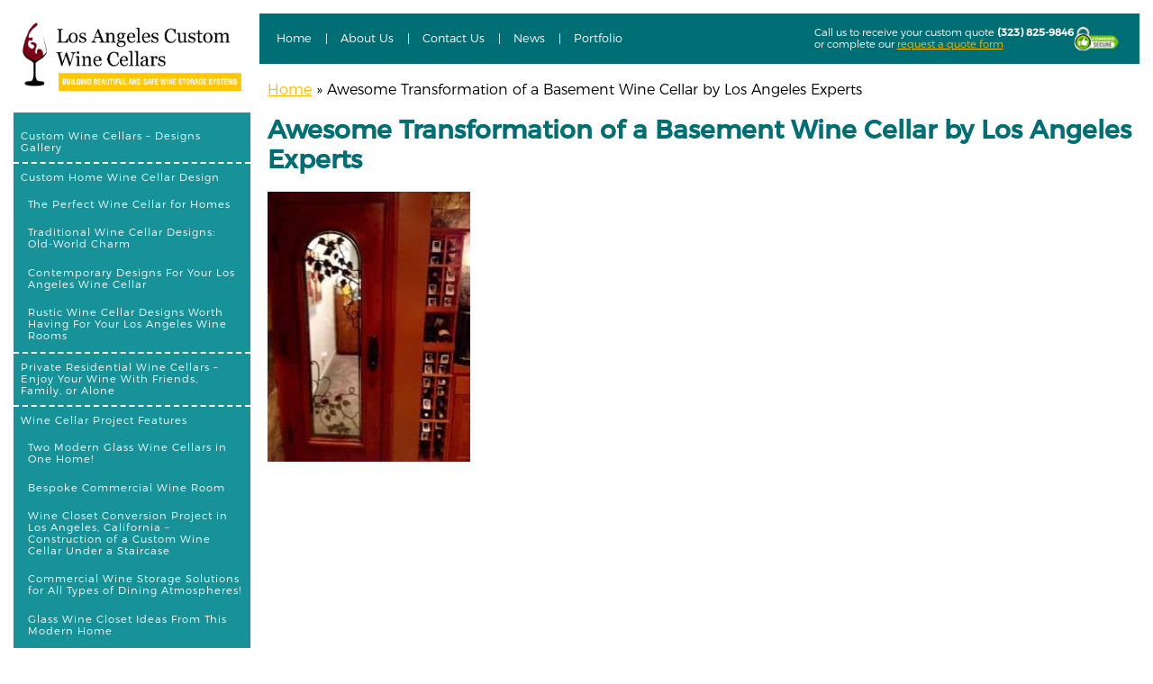

--- FILE ---
content_type: text/html; charset=UTF-8
request_url: https://www.customwinecellarslosangeles.com/wine-cellar-project-features/home-wine-cellar-design-for-a-basement-by-los-angeles-experts/awesome-transformation-of-a-basement-wine-cellar-by-los-angeles-experts-21/
body_size: 25618
content:
<!doctype html>
<html dir="ltr" lang="en-US" prefix="og: https://ogp.me/ns#" class="no-js">
	<head><meta charset="UTF-8"><script>if(navigator.userAgent.match(/MSIE|Internet Explorer/i)||navigator.userAgent.match(/Trident\/7\..*?rv:11/i)){var href=document.location.href;if(!href.match(/[?&]nowprocket/)){if(href.indexOf("?")==-1){if(href.indexOf("#")==-1){document.location.href=href+"?nowprocket=1"}else{document.location.href=href.replace("#","?nowprocket=1#")}}else{if(href.indexOf("#")==-1){document.location.href=href+"&nowprocket=1"}else{document.location.href=href.replace("#","&nowprocket=1#")}}}}</script><script>(()=>{class RocketLazyLoadScripts{constructor(){this.v="1.2.6",this.triggerEvents=["keydown","mousedown","mousemove","touchmove","touchstart","touchend","wheel"],this.userEventHandler=this.t.bind(this),this.touchStartHandler=this.i.bind(this),this.touchMoveHandler=this.o.bind(this),this.touchEndHandler=this.h.bind(this),this.clickHandler=this.u.bind(this),this.interceptedClicks=[],this.interceptedClickListeners=[],this.l(this),window.addEventListener("pageshow",(t=>{this.persisted=t.persisted,this.everythingLoaded&&this.m()})),this.CSPIssue=sessionStorage.getItem("rocketCSPIssue"),document.addEventListener("securitypolicyviolation",(t=>{this.CSPIssue||"script-src-elem"!==t.violatedDirective||"data"!==t.blockedURI||(this.CSPIssue=!0,sessionStorage.setItem("rocketCSPIssue",!0))})),document.addEventListener("DOMContentLoaded",(()=>{this.k()})),this.delayedScripts={normal:[],async:[],defer:[]},this.trash=[],this.allJQueries=[]}p(t){document.hidden?t.t():(this.triggerEvents.forEach((e=>window.addEventListener(e,t.userEventHandler,{passive:!0}))),window.addEventListener("touchstart",t.touchStartHandler,{passive:!0}),window.addEventListener("mousedown",t.touchStartHandler),document.addEventListener("visibilitychange",t.userEventHandler))}_(){this.triggerEvents.forEach((t=>window.removeEventListener(t,this.userEventHandler,{passive:!0}))),document.removeEventListener("visibilitychange",this.userEventHandler)}i(t){"HTML"!==t.target.tagName&&(window.addEventListener("touchend",this.touchEndHandler),window.addEventListener("mouseup",this.touchEndHandler),window.addEventListener("touchmove",this.touchMoveHandler,{passive:!0}),window.addEventListener("mousemove",this.touchMoveHandler),t.target.addEventListener("click",this.clickHandler),this.L(t.target,!0),this.S(t.target,"onclick","rocket-onclick"),this.C())}o(t){window.removeEventListener("touchend",this.touchEndHandler),window.removeEventListener("mouseup",this.touchEndHandler),window.removeEventListener("touchmove",this.touchMoveHandler,{passive:!0}),window.removeEventListener("mousemove",this.touchMoveHandler),t.target.removeEventListener("click",this.clickHandler),this.L(t.target,!1),this.S(t.target,"rocket-onclick","onclick"),this.M()}h(){window.removeEventListener("touchend",this.touchEndHandler),window.removeEventListener("mouseup",this.touchEndHandler),window.removeEventListener("touchmove",this.touchMoveHandler,{passive:!0}),window.removeEventListener("mousemove",this.touchMoveHandler)}u(t){t.target.removeEventListener("click",this.clickHandler),this.L(t.target,!1),this.S(t.target,"rocket-onclick","onclick"),this.interceptedClicks.push(t),t.preventDefault(),t.stopPropagation(),t.stopImmediatePropagation(),this.M()}O(){window.removeEventListener("touchstart",this.touchStartHandler,{passive:!0}),window.removeEventListener("mousedown",this.touchStartHandler),this.interceptedClicks.forEach((t=>{t.target.dispatchEvent(new MouseEvent("click",{view:t.view,bubbles:!0,cancelable:!0}))}))}l(t){EventTarget.prototype.addEventListenerWPRocketBase=EventTarget.prototype.addEventListener,EventTarget.prototype.addEventListener=function(e,i,o){"click"!==e||t.windowLoaded||i===t.clickHandler||t.interceptedClickListeners.push({target:this,func:i,options:o}),(this||window).addEventListenerWPRocketBase(e,i,o)}}L(t,e){this.interceptedClickListeners.forEach((i=>{i.target===t&&(e?t.removeEventListener("click",i.func,i.options):t.addEventListener("click",i.func,i.options))})),t.parentNode!==document.documentElement&&this.L(t.parentNode,e)}D(){return new Promise((t=>{this.P?this.M=t:t()}))}C(){this.P=!0}M(){this.P=!1}S(t,e,i){t.hasAttribute&&t.hasAttribute(e)&&(event.target.setAttribute(i,event.target.getAttribute(e)),event.target.removeAttribute(e))}t(){this._(this),"loading"===document.readyState?document.addEventListener("DOMContentLoaded",this.R.bind(this)):this.R()}k(){let t=[];document.querySelectorAll("script[type=rocketlazyloadscript][data-rocket-src]").forEach((e=>{let i=e.getAttribute("data-rocket-src");if(i&&!i.startsWith("data:")){0===i.indexOf("//")&&(i=location.protocol+i);try{const o=new URL(i).origin;o!==location.origin&&t.push({src:o,crossOrigin:e.crossOrigin||"module"===e.getAttribute("data-rocket-type")})}catch(t){}}})),t=[...new Map(t.map((t=>[JSON.stringify(t),t]))).values()],this.T(t,"preconnect")}async R(){this.lastBreath=Date.now(),this.j(this),this.F(this),this.I(),this.W(),this.q(),await this.A(this.delayedScripts.normal),await this.A(this.delayedScripts.defer),await this.A(this.delayedScripts.async);try{await this.U(),await this.H(this),await this.J()}catch(t){console.error(t)}window.dispatchEvent(new Event("rocket-allScriptsLoaded")),this.everythingLoaded=!0,this.D().then((()=>{this.O()})),this.N()}W(){document.querySelectorAll("script[type=rocketlazyloadscript]").forEach((t=>{t.hasAttribute("data-rocket-src")?t.hasAttribute("async")&&!1!==t.async?this.delayedScripts.async.push(t):t.hasAttribute("defer")&&!1!==t.defer||"module"===t.getAttribute("data-rocket-type")?this.delayedScripts.defer.push(t):this.delayedScripts.normal.push(t):this.delayedScripts.normal.push(t)}))}async B(t){if(await this.G(),!0!==t.noModule||!("noModule"in HTMLScriptElement.prototype))return new Promise((e=>{let i;function o(){(i||t).setAttribute("data-rocket-status","executed"),e()}try{if(navigator.userAgent.indexOf("Firefox/")>0||""===navigator.vendor||this.CSPIssue)i=document.createElement("script"),[...t.attributes].forEach((t=>{let e=t.nodeName;"type"!==e&&("data-rocket-type"===e&&(e="type"),"data-rocket-src"===e&&(e="src"),i.setAttribute(e,t.nodeValue))})),t.text&&(i.text=t.text),i.hasAttribute("src")?(i.addEventListener("load",o),i.addEventListener("error",(function(){i.setAttribute("data-rocket-status","failed-network"),e()})),setTimeout((()=>{i.isConnected||e()}),1)):(i.text=t.text,o()),t.parentNode.replaceChild(i,t);else{const i=t.getAttribute("data-rocket-type"),s=t.getAttribute("data-rocket-src");i?(t.type=i,t.removeAttribute("data-rocket-type")):t.removeAttribute("type"),t.addEventListener("load",o),t.addEventListener("error",(i=>{this.CSPIssue&&i.target.src.startsWith("data:")?(console.log("WPRocket: data-uri blocked by CSP -> fallback"),t.removeAttribute("src"),this.B(t).then(e)):(t.setAttribute("data-rocket-status","failed-network"),e())})),s?(t.removeAttribute("data-rocket-src"),t.src=s):t.src="data:text/javascript;base64,"+window.btoa(unescape(encodeURIComponent(t.text)))}}catch(i){t.setAttribute("data-rocket-status","failed-transform"),e()}}));t.setAttribute("data-rocket-status","skipped")}async A(t){const e=t.shift();return e&&e.isConnected?(await this.B(e),this.A(t)):Promise.resolve()}q(){this.T([...this.delayedScripts.normal,...this.delayedScripts.defer,...this.delayedScripts.async],"preload")}T(t,e){var i=document.createDocumentFragment();t.forEach((t=>{const o=t.getAttribute&&t.getAttribute("data-rocket-src")||t.src;if(o&&!o.startsWith("data:")){const s=document.createElement("link");s.href=o,s.rel=e,"preconnect"!==e&&(s.as="script"),t.getAttribute&&"module"===t.getAttribute("data-rocket-type")&&(s.crossOrigin=!0),t.crossOrigin&&(s.crossOrigin=t.crossOrigin),t.integrity&&(s.integrity=t.integrity),i.appendChild(s),this.trash.push(s)}})),document.head.appendChild(i)}j(t){let e={};function i(i,o){return e[o].eventsToRewrite.indexOf(i)>=0&&!t.everythingLoaded?"rocket-"+i:i}function o(t,o){!function(t){e[t]||(e[t]={originalFunctions:{add:t.addEventListener,remove:t.removeEventListener},eventsToRewrite:[]},t.addEventListener=function(){arguments[0]=i(arguments[0],t),e[t].originalFunctions.add.apply(t,arguments)},t.removeEventListener=function(){arguments[0]=i(arguments[0],t),e[t].originalFunctions.remove.apply(t,arguments)})}(t),e[t].eventsToRewrite.push(o)}function s(e,i){let o=e[i];e[i]=null,Object.defineProperty(e,i,{get:()=>o||function(){},set(s){t.everythingLoaded?o=s:e["rocket"+i]=o=s}})}o(document,"DOMContentLoaded"),o(window,"DOMContentLoaded"),o(window,"load"),o(window,"pageshow"),o(document,"readystatechange"),s(document,"onreadystatechange"),s(window,"onload"),s(window,"onpageshow");try{Object.defineProperty(document,"readyState",{get:()=>t.rocketReadyState,set(e){t.rocketReadyState=e},configurable:!0}),document.readyState="loading"}catch(t){console.log("WPRocket DJE readyState conflict, bypassing")}}F(t){let e;function i(e){return t.everythingLoaded?e:e.split(" ").map((t=>"load"===t||0===t.indexOf("load.")?"rocket-jquery-load":t)).join(" ")}function o(o){function s(t){const e=o.fn[t];o.fn[t]=o.fn.init.prototype[t]=function(){return this[0]===window&&("string"==typeof arguments[0]||arguments[0]instanceof String?arguments[0]=i(arguments[0]):"object"==typeof arguments[0]&&Object.keys(arguments[0]).forEach((t=>{const e=arguments[0][t];delete arguments[0][t],arguments[0][i(t)]=e}))),e.apply(this,arguments),this}}o&&o.fn&&!t.allJQueries.includes(o)&&(o.fn.ready=o.fn.init.prototype.ready=function(e){return t.domReadyFired?e.bind(document)(o):document.addEventListener("rocket-DOMContentLoaded",(()=>e.bind(document)(o))),o([])},s("on"),s("one"),t.allJQueries.push(o)),e=o}o(window.jQuery),Object.defineProperty(window,"jQuery",{get:()=>e,set(t){o(t)}})}async H(t){const e=document.querySelector("script[data-webpack]");e&&(await async function(){return new Promise((t=>{e.addEventListener("load",t),e.addEventListener("error",t)}))}(),await t.K(),await t.H(t))}async U(){this.domReadyFired=!0;try{document.readyState="interactive"}catch(t){}await this.G(),document.dispatchEvent(new Event("rocket-readystatechange")),await this.G(),document.rocketonreadystatechange&&document.rocketonreadystatechange(),await this.G(),document.dispatchEvent(new Event("rocket-DOMContentLoaded")),await this.G(),window.dispatchEvent(new Event("rocket-DOMContentLoaded"))}async J(){try{document.readyState="complete"}catch(t){}await this.G(),document.dispatchEvent(new Event("rocket-readystatechange")),await this.G(),document.rocketonreadystatechange&&document.rocketonreadystatechange(),await this.G(),window.dispatchEvent(new Event("rocket-load")),await this.G(),window.rocketonload&&window.rocketonload(),await this.G(),this.allJQueries.forEach((t=>t(window).trigger("rocket-jquery-load"))),await this.G();const t=new Event("rocket-pageshow");t.persisted=this.persisted,window.dispatchEvent(t),await this.G(),window.rocketonpageshow&&window.rocketonpageshow({persisted:this.persisted}),this.windowLoaded=!0}m(){document.onreadystatechange&&document.onreadystatechange(),window.onload&&window.onload(),window.onpageshow&&window.onpageshow({persisted:this.persisted})}I(){const t=new Map;document.write=document.writeln=function(e){const i=document.currentScript;i||console.error("WPRocket unable to document.write this: "+e);const o=document.createRange(),s=i.parentElement;let n=t.get(i);void 0===n&&(n=i.nextSibling,t.set(i,n));const c=document.createDocumentFragment();o.setStart(c,0),c.appendChild(o.createContextualFragment(e)),s.insertBefore(c,n)}}async G(){Date.now()-this.lastBreath>45&&(await this.K(),this.lastBreath=Date.now())}async K(){return document.hidden?new Promise((t=>setTimeout(t))):new Promise((t=>requestAnimationFrame(t)))}N(){this.trash.forEach((t=>t.remove()))}static run(){const t=new RocketLazyLoadScripts;t.p(t)}}RocketLazyLoadScripts.run()})();</script>
		
		

        <link href="https://www.customwinecellarslosangeles.com/wp-content/themes/customwinecellarslosangelesv3/images/favicon.png" rel="shortcut icon">

		<meta http-equiv="X-UA-Compatible" content="IE=edge,chrome=1">
		<meta name="viewport" content="width=device-width, initial-scale=1.0">
		<meta name="description" content="Building beautiful Custom Wine Cellars in and around Los Angeles California">

			<style>img:is([sizes="auto" i], [sizes^="auto," i]) { contain-intrinsic-size: 3000px 1500px }</style>
	
		<!-- All in One SEO 4.7.7.1 - aioseo.com -->
		<title>Awesome Transformation of a Basement Wine Cellar by Los Angeles Experts | Los Angeles Custom Wine Cellars</title>
	<meta name="description" content="Custom Wine Cellar Door Chicago Builder" />
	<meta name="robots" content="max-image-preview:large" />
	<meta name="google-site-verification" content="google-site-verification=8ashcoxO3O6ntAaZC26-PNLfjIrXKi6b9R_c4_woTFQ" />
	<link rel="canonical" href="https://www.customwinecellarslosangeles.com/wine-cellar-project-features/home-wine-cellar-design-for-a-basement-by-los-angeles-experts/awesome-transformation-of-a-basement-wine-cellar-by-los-angeles-experts-21/" />
	<meta name="generator" content="All in One SEO (AIOSEO) 4.7.7.1" />
		<meta property="og:locale" content="en_US" />
		<meta property="og:site_name" content="Los Angeles Custom Wine Cellars | Building beautiful Custom Wine Cellars in and around Los Angeles California" />
		<meta property="og:type" content="article" />
		<meta property="og:title" content="Awesome Transformation of a Basement Wine Cellar by Los Angeles Experts | Los Angeles Custom Wine Cellars" />
		<meta property="og:url" content="https://www.customwinecellarslosangeles.com/wine-cellar-project-features/home-wine-cellar-design-for-a-basement-by-los-angeles-experts/awesome-transformation-of-a-basement-wine-cellar-by-los-angeles-experts-21/" />
		<meta property="article:published_time" content="2017-12-23T14:29:46+00:00" />
		<meta property="article:modified_time" content="2017-12-23T14:29:46+00:00" />
		<meta name="twitter:card" content="summary" />
		<meta name="twitter:title" content="Awesome Transformation of a Basement Wine Cellar by Los Angeles Experts | Los Angeles Custom Wine Cellars" />
		<script type="application/ld+json" class="aioseo-schema">
			{"@context":"https:\/\/schema.org","@graph":[{"@type":"BreadcrumbList","@id":"https:\/\/www.customwinecellarslosangeles.com\/wine-cellar-project-features\/home-wine-cellar-design-for-a-basement-by-los-angeles-experts\/awesome-transformation-of-a-basement-wine-cellar-by-los-angeles-experts-21\/#breadcrumblist","itemListElement":[{"@type":"ListItem","@id":"https:\/\/www.customwinecellarslosangeles.com\/#listItem","position":1,"name":"Home","item":"https:\/\/www.customwinecellarslosangeles.com\/","nextItem":{"@type":"ListItem","@id":"https:\/\/www.customwinecellarslosangeles.com\/wine-cellar-project-features\/home-wine-cellar-design-for-a-basement-by-los-angeles-experts\/awesome-transformation-of-a-basement-wine-cellar-by-los-angeles-experts-21\/#listItem","name":"Awesome Transformation of a Basement Wine Cellar by Los Angeles Experts"}},{"@type":"ListItem","@id":"https:\/\/www.customwinecellarslosangeles.com\/wine-cellar-project-features\/home-wine-cellar-design-for-a-basement-by-los-angeles-experts\/awesome-transformation-of-a-basement-wine-cellar-by-los-angeles-experts-21\/#listItem","position":2,"name":"Awesome Transformation of a Basement Wine Cellar by Los Angeles Experts","previousItem":{"@type":"ListItem","@id":"https:\/\/www.customwinecellarslosangeles.com\/#listItem","name":"Home"}}]},{"@type":"ItemPage","@id":"https:\/\/www.customwinecellarslosangeles.com\/wine-cellar-project-features\/home-wine-cellar-design-for-a-basement-by-los-angeles-experts\/awesome-transformation-of-a-basement-wine-cellar-by-los-angeles-experts-21\/#itempage","url":"https:\/\/www.customwinecellarslosangeles.com\/wine-cellar-project-features\/home-wine-cellar-design-for-a-basement-by-los-angeles-experts\/awesome-transformation-of-a-basement-wine-cellar-by-los-angeles-experts-21\/","name":"Awesome Transformation of a Basement Wine Cellar by Los Angeles Experts | Los Angeles Custom Wine Cellars","description":"Custom Wine Cellar Door Chicago Builder","inLanguage":"en-US","isPartOf":{"@id":"https:\/\/www.customwinecellarslosangeles.com\/#website"},"breadcrumb":{"@id":"https:\/\/www.customwinecellarslosangeles.com\/wine-cellar-project-features\/home-wine-cellar-design-for-a-basement-by-los-angeles-experts\/awesome-transformation-of-a-basement-wine-cellar-by-los-angeles-experts-21\/#breadcrumblist"},"author":{"@id":"https:\/\/www.customwinecellarslosangeles.com\/author\/wine-cellar-builders\/#author"},"creator":{"@id":"https:\/\/www.customwinecellarslosangeles.com\/author\/wine-cellar-builders\/#author"},"datePublished":"2017-12-23T14:29:46+00:00","dateModified":"2017-12-23T14:29:46+00:00"},{"@type":"Organization","@id":"https:\/\/www.customwinecellarslosangeles.com\/#organization","name":"Los Angeles Custom Wine Cellars","description":"Building beautiful Custom Wine Cellars in and around Los Angeles California","url":"https:\/\/www.customwinecellarslosangeles.com\/"},{"@type":"Person","@id":"https:\/\/www.customwinecellarslosangeles.com\/author\/wine-cellar-builders\/#author","url":"https:\/\/www.customwinecellarslosangeles.com\/author\/wine-cellar-builders\/","name":"Wine Cellar Builders","image":{"@type":"ImageObject","@id":"https:\/\/www.customwinecellarslosangeles.com\/wine-cellar-project-features\/home-wine-cellar-design-for-a-basement-by-los-angeles-experts\/awesome-transformation-of-a-basement-wine-cellar-by-los-angeles-experts-21\/#authorImage","url":"https:\/\/secure.gravatar.com\/avatar\/78cfc58d8d0a1e044e5f14ec10bf8b69?s=96&d=mm&r=g","width":96,"height":96,"caption":"Wine Cellar Builders"}},{"@type":"WebSite","@id":"https:\/\/www.customwinecellarslosangeles.com\/#website","url":"https:\/\/www.customwinecellarslosangeles.com\/","name":"Los Angeles Custom Wine Cellars","description":"Building beautiful Custom Wine Cellars in and around Los Angeles California","inLanguage":"en-US","publisher":{"@id":"https:\/\/www.customwinecellarslosangeles.com\/#organization"}}]}
		</script>
		<!-- All in One SEO -->

<script type="rocketlazyloadscript" data-minify="1" id="cookieyes" data-rocket-type="text/javascript" data-rocket-src="https://www.customwinecellarslosangeles.com/wp-content/cache/min/1/client_data/cf5229ea3af7f6e146e9d115/script.js?ver=1745238122" data-rocket-defer defer></script><link rel='dns-prefetch' href='//platform-api.sharethis.com' />

<style id='wp-emoji-styles-inline-css' type='text/css'>

	img.wp-smiley, img.emoji {
		display: inline !important;
		border: none !important;
		box-shadow: none !important;
		height: 1em !important;
		width: 1em !important;
		margin: 0 0.07em !important;
		vertical-align: -0.1em !important;
		background: none !important;
		padding: 0 !important;
	}
</style>
<link rel='stylesheet' id='wp-block-library-css' href='https://www.customwinecellarslosangeles.com/wp-includes/css/dist/block-library/style.min.css?ver=cf059fa4a75c0971f066558f55b2d645' type='text/css' media='all' />
<style id='classic-theme-styles-inline-css' type='text/css'>
/*! This file is auto-generated */
.wp-block-button__link{color:#fff;background-color:#32373c;border-radius:9999px;box-shadow:none;text-decoration:none;padding:calc(.667em + 2px) calc(1.333em + 2px);font-size:1.125em}.wp-block-file__button{background:#32373c;color:#fff;text-decoration:none}
</style>
<style id='global-styles-inline-css' type='text/css'>
:root{--wp--preset--aspect-ratio--square: 1;--wp--preset--aspect-ratio--4-3: 4/3;--wp--preset--aspect-ratio--3-4: 3/4;--wp--preset--aspect-ratio--3-2: 3/2;--wp--preset--aspect-ratio--2-3: 2/3;--wp--preset--aspect-ratio--16-9: 16/9;--wp--preset--aspect-ratio--9-16: 9/16;--wp--preset--color--black: #000000;--wp--preset--color--cyan-bluish-gray: #abb8c3;--wp--preset--color--white: #ffffff;--wp--preset--color--pale-pink: #f78da7;--wp--preset--color--vivid-red: #cf2e2e;--wp--preset--color--luminous-vivid-orange: #ff6900;--wp--preset--color--luminous-vivid-amber: #fcb900;--wp--preset--color--light-green-cyan: #7bdcb5;--wp--preset--color--vivid-green-cyan: #00d084;--wp--preset--color--pale-cyan-blue: #8ed1fc;--wp--preset--color--vivid-cyan-blue: #0693e3;--wp--preset--color--vivid-purple: #9b51e0;--wp--preset--gradient--vivid-cyan-blue-to-vivid-purple: linear-gradient(135deg,rgba(6,147,227,1) 0%,rgb(155,81,224) 100%);--wp--preset--gradient--light-green-cyan-to-vivid-green-cyan: linear-gradient(135deg,rgb(122,220,180) 0%,rgb(0,208,130) 100%);--wp--preset--gradient--luminous-vivid-amber-to-luminous-vivid-orange: linear-gradient(135deg,rgba(252,185,0,1) 0%,rgba(255,105,0,1) 100%);--wp--preset--gradient--luminous-vivid-orange-to-vivid-red: linear-gradient(135deg,rgba(255,105,0,1) 0%,rgb(207,46,46) 100%);--wp--preset--gradient--very-light-gray-to-cyan-bluish-gray: linear-gradient(135deg,rgb(238,238,238) 0%,rgb(169,184,195) 100%);--wp--preset--gradient--cool-to-warm-spectrum: linear-gradient(135deg,rgb(74,234,220) 0%,rgb(151,120,209) 20%,rgb(207,42,186) 40%,rgb(238,44,130) 60%,rgb(251,105,98) 80%,rgb(254,248,76) 100%);--wp--preset--gradient--blush-light-purple: linear-gradient(135deg,rgb(255,206,236) 0%,rgb(152,150,240) 100%);--wp--preset--gradient--blush-bordeaux: linear-gradient(135deg,rgb(254,205,165) 0%,rgb(254,45,45) 50%,rgb(107,0,62) 100%);--wp--preset--gradient--luminous-dusk: linear-gradient(135deg,rgb(255,203,112) 0%,rgb(199,81,192) 50%,rgb(65,88,208) 100%);--wp--preset--gradient--pale-ocean: linear-gradient(135deg,rgb(255,245,203) 0%,rgb(182,227,212) 50%,rgb(51,167,181) 100%);--wp--preset--gradient--electric-grass: linear-gradient(135deg,rgb(202,248,128) 0%,rgb(113,206,126) 100%);--wp--preset--gradient--midnight: linear-gradient(135deg,rgb(2,3,129) 0%,rgb(40,116,252) 100%);--wp--preset--font-size--small: 13px;--wp--preset--font-size--medium: 20px;--wp--preset--font-size--large: 36px;--wp--preset--font-size--x-large: 42px;--wp--preset--spacing--20: 0.44rem;--wp--preset--spacing--30: 0.67rem;--wp--preset--spacing--40: 1rem;--wp--preset--spacing--50: 1.5rem;--wp--preset--spacing--60: 2.25rem;--wp--preset--spacing--70: 3.38rem;--wp--preset--spacing--80: 5.06rem;--wp--preset--shadow--natural: 6px 6px 9px rgba(0, 0, 0, 0.2);--wp--preset--shadow--deep: 12px 12px 50px rgba(0, 0, 0, 0.4);--wp--preset--shadow--sharp: 6px 6px 0px rgba(0, 0, 0, 0.2);--wp--preset--shadow--outlined: 6px 6px 0px -3px rgba(255, 255, 255, 1), 6px 6px rgba(0, 0, 0, 1);--wp--preset--shadow--crisp: 6px 6px 0px rgba(0, 0, 0, 1);}:root :where(.is-layout-flow) > :first-child{margin-block-start: 0;}:root :where(.is-layout-flow) > :last-child{margin-block-end: 0;}:root :where(.is-layout-flow) > *{margin-block-start: 24px;margin-block-end: 0;}:root :where(.is-layout-constrained) > :first-child{margin-block-start: 0;}:root :where(.is-layout-constrained) > :last-child{margin-block-end: 0;}:root :where(.is-layout-constrained) > *{margin-block-start: 24px;margin-block-end: 0;}:root :where(.is-layout-flex){gap: 24px;}:root :where(.is-layout-grid){gap: 24px;}body .is-layout-flex{display: flex;}.is-layout-flex{flex-wrap: wrap;align-items: center;}.is-layout-flex > :is(*, div){margin: 0;}body .is-layout-grid{display: grid;}.is-layout-grid > :is(*, div){margin: 0;}.has-black-color{color: var(--wp--preset--color--black) !important;}.has-cyan-bluish-gray-color{color: var(--wp--preset--color--cyan-bluish-gray) !important;}.has-white-color{color: var(--wp--preset--color--white) !important;}.has-pale-pink-color{color: var(--wp--preset--color--pale-pink) !important;}.has-vivid-red-color{color: var(--wp--preset--color--vivid-red) !important;}.has-luminous-vivid-orange-color{color: var(--wp--preset--color--luminous-vivid-orange) !important;}.has-luminous-vivid-amber-color{color: var(--wp--preset--color--luminous-vivid-amber) !important;}.has-light-green-cyan-color{color: var(--wp--preset--color--light-green-cyan) !important;}.has-vivid-green-cyan-color{color: var(--wp--preset--color--vivid-green-cyan) !important;}.has-pale-cyan-blue-color{color: var(--wp--preset--color--pale-cyan-blue) !important;}.has-vivid-cyan-blue-color{color: var(--wp--preset--color--vivid-cyan-blue) !important;}.has-vivid-purple-color{color: var(--wp--preset--color--vivid-purple) !important;}.has-black-background-color{background-color: var(--wp--preset--color--black) !important;}.has-cyan-bluish-gray-background-color{background-color: var(--wp--preset--color--cyan-bluish-gray) !important;}.has-white-background-color{background-color: var(--wp--preset--color--white) !important;}.has-pale-pink-background-color{background-color: var(--wp--preset--color--pale-pink) !important;}.has-vivid-red-background-color{background-color: var(--wp--preset--color--vivid-red) !important;}.has-luminous-vivid-orange-background-color{background-color: var(--wp--preset--color--luminous-vivid-orange) !important;}.has-luminous-vivid-amber-background-color{background-color: var(--wp--preset--color--luminous-vivid-amber) !important;}.has-light-green-cyan-background-color{background-color: var(--wp--preset--color--light-green-cyan) !important;}.has-vivid-green-cyan-background-color{background-color: var(--wp--preset--color--vivid-green-cyan) !important;}.has-pale-cyan-blue-background-color{background-color: var(--wp--preset--color--pale-cyan-blue) !important;}.has-vivid-cyan-blue-background-color{background-color: var(--wp--preset--color--vivid-cyan-blue) !important;}.has-vivid-purple-background-color{background-color: var(--wp--preset--color--vivid-purple) !important;}.has-black-border-color{border-color: var(--wp--preset--color--black) !important;}.has-cyan-bluish-gray-border-color{border-color: var(--wp--preset--color--cyan-bluish-gray) !important;}.has-white-border-color{border-color: var(--wp--preset--color--white) !important;}.has-pale-pink-border-color{border-color: var(--wp--preset--color--pale-pink) !important;}.has-vivid-red-border-color{border-color: var(--wp--preset--color--vivid-red) !important;}.has-luminous-vivid-orange-border-color{border-color: var(--wp--preset--color--luminous-vivid-orange) !important;}.has-luminous-vivid-amber-border-color{border-color: var(--wp--preset--color--luminous-vivid-amber) !important;}.has-light-green-cyan-border-color{border-color: var(--wp--preset--color--light-green-cyan) !important;}.has-vivid-green-cyan-border-color{border-color: var(--wp--preset--color--vivid-green-cyan) !important;}.has-pale-cyan-blue-border-color{border-color: var(--wp--preset--color--pale-cyan-blue) !important;}.has-vivid-cyan-blue-border-color{border-color: var(--wp--preset--color--vivid-cyan-blue) !important;}.has-vivid-purple-border-color{border-color: var(--wp--preset--color--vivid-purple) !important;}.has-vivid-cyan-blue-to-vivid-purple-gradient-background{background: var(--wp--preset--gradient--vivid-cyan-blue-to-vivid-purple) !important;}.has-light-green-cyan-to-vivid-green-cyan-gradient-background{background: var(--wp--preset--gradient--light-green-cyan-to-vivid-green-cyan) !important;}.has-luminous-vivid-amber-to-luminous-vivid-orange-gradient-background{background: var(--wp--preset--gradient--luminous-vivid-amber-to-luminous-vivid-orange) !important;}.has-luminous-vivid-orange-to-vivid-red-gradient-background{background: var(--wp--preset--gradient--luminous-vivid-orange-to-vivid-red) !important;}.has-very-light-gray-to-cyan-bluish-gray-gradient-background{background: var(--wp--preset--gradient--very-light-gray-to-cyan-bluish-gray) !important;}.has-cool-to-warm-spectrum-gradient-background{background: var(--wp--preset--gradient--cool-to-warm-spectrum) !important;}.has-blush-light-purple-gradient-background{background: var(--wp--preset--gradient--blush-light-purple) !important;}.has-blush-bordeaux-gradient-background{background: var(--wp--preset--gradient--blush-bordeaux) !important;}.has-luminous-dusk-gradient-background{background: var(--wp--preset--gradient--luminous-dusk) !important;}.has-pale-ocean-gradient-background{background: var(--wp--preset--gradient--pale-ocean) !important;}.has-electric-grass-gradient-background{background: var(--wp--preset--gradient--electric-grass) !important;}.has-midnight-gradient-background{background: var(--wp--preset--gradient--midnight) !important;}.has-small-font-size{font-size: var(--wp--preset--font-size--small) !important;}.has-medium-font-size{font-size: var(--wp--preset--font-size--medium) !important;}.has-large-font-size{font-size: var(--wp--preset--font-size--large) !important;}.has-x-large-font-size{font-size: var(--wp--preset--font-size--x-large) !important;}
:root :where(.wp-block-pullquote){font-size: 1.5em;line-height: 1.6;}
</style>
<link data-minify="1" rel='stylesheet' id='cpsh-shortcodes-css' href='https://www.customwinecellarslosangeles.com/wp-content/cache/min/1/wp-content/plugins/column-shortcodes/assets/css/shortcodes.css?ver=1745238121' type='text/css' media='all' />
<link data-minify="1" rel='stylesheet' id='contact-form-7-css' href='https://www.customwinecellarslosangeles.com/wp-content/cache/min/1/wp-content/plugins/contact-form-7/includes/css/styles.css?ver=1745238121' type='text/css' media='all' />
<link data-minify="1" rel='stylesheet' id='extended_toc-css' href='https://www.customwinecellarslosangeles.com/wp-content/cache/min/1/wp-content/plugins/extended-table-of-contents-with-nextpage-support/style.css?ver=1745238121' type='text/css' media='all' />
<link rel='stylesheet' id='foobox-free-min-css' href='https://www.customwinecellarslosangeles.com/wp-content/plugins/foobox-image-lightbox/free/css/foobox.free.min.css?ver=2.7.33' type='text/css' media='all' />
<link rel='stylesheet' id='wpcf7-redirect-script-frontend-css' href='https://www.customwinecellarslosangeles.com/wp-content/plugins/wpcf7-redirect/build/css/wpcf7-redirect-frontend.min.css?ver=1.1' type='text/css' media='all' />
<link rel='stylesheet' id='bellows-css' href='https://www.customwinecellarslosangeles.com/wp-content/plugins/bellows-accordion-menu/assets/css/bellows.min.css?ver=1.4.3' type='text/css' media='all' />
<link data-minify="1" rel='stylesheet' id='bellows-font-awesome-css' href='https://www.customwinecellarslosangeles.com/wp-content/cache/min/1/wp-content/plugins/bellows-accordion-menu/assets/css/fontawesome/css/font-awesome.min.css?ver=1745238121' type='text/css' media='all' />
<link data-minify="1" rel='stylesheet' id='responsive_css-css' href='https://www.customwinecellarslosangeles.com/wp-content/cache/min/1/wp-content/themes/customwinecellarslosangelesv3/css/responsive.css?ver=1745238121' type='text/css' media='all' />
<link data-minify="1" rel='stylesheet' id='normalize_css-css' href='https://www.customwinecellarslosangeles.com/wp-content/cache/min/1/wp-content/themes/customwinecellarslosangelesv3/css/normalize.css?ver=1745238121' type='text/css' media='all' />
<link data-minify="1" rel='stylesheet' id='mobile_css-css' href='https://www.customwinecellarslosangeles.com/wp-content/cache/min/1/wp-content/themes/customwinecellarslosangelesv3/css/mobile.css?ver=1745238121' type='text/css' media='all' />
<link data-minify="1" rel='stylesheet' id='main_style-css' href='https://www.customwinecellarslosangeles.com/wp-content/cache/background-css/www.customwinecellarslosangeles.com/wp-content/cache/min/1/wp-content/themes/customwinecellarslosangelesv3/style.css?ver=1745238121&wpr_t=1769319638' type='text/css' media='all' />
<link data-minify="1" rel='stylesheet' id='sti-style-css' href='https://www.customwinecellarslosangeles.com/wp-content/cache/background-css/www.customwinecellarslosangeles.com/wp-content/cache/min/1/wp-content/plugins/share-this-image-pro/assets/css/sti.css?ver=1745238121&wpr_t=1769319638' type='text/css' media='all' />
<style id='rocket-lazyload-inline-css' type='text/css'>
.rll-youtube-player{position:relative;padding-bottom:56.23%;height:0;overflow:hidden;max-width:100%;}.rll-youtube-player:focus-within{outline: 2px solid currentColor;outline-offset: 5px;}.rll-youtube-player iframe{position:absolute;top:0;left:0;width:100%;height:100%;z-index:100;background:0 0}.rll-youtube-player img{bottom:0;display:block;left:0;margin:auto;max-width:100%;width:100%;position:absolute;right:0;top:0;border:none;height:auto;-webkit-transition:.4s all;-moz-transition:.4s all;transition:.4s all}.rll-youtube-player img:hover{-webkit-filter:brightness(75%)}.rll-youtube-player .play{height:100%;width:100%;left:0;top:0;position:absolute;background:var(--wpr-bg-5f436b91-c1aa-4f10-89d9-bd41c717e83d) no-repeat center;background-color: transparent !important;cursor:pointer;border:none;}
</style>
<script type="text/javascript" src="https://www.customwinecellarslosangeles.com/wp-includes/js/jquery/jquery.min.js?ver=3.7.1" id="jquery-core-js"></script>
<script type="text/javascript" src="https://www.customwinecellarslosangeles.com/wp-includes/js/jquery/jquery-migrate.min.js?ver=3.4.1" id="jquery-migrate-js" data-rocket-defer defer></script>
<script type="rocketlazyloadscript" data-rocket-type="text/javascript" data-rocket-src="//platform-api.sharethis.com/js/sharethis.js#source=googleanalytics-wordpress#product=ga&amp;property=5f2a4fc31966d0001278a2ae" id="googleanalytics-platform-sharethis-js" data-rocket-defer defer></script>
<script type="rocketlazyloadscript" data-rocket-type="text/javascript" id="foobox-free-min-js-before">
/* <![CDATA[ */
/* Run FooBox FREE (v2.7.33) */
var FOOBOX = window.FOOBOX = {
	ready: true,
	disableOthers: false,
	o: {wordpress: { enabled: true }, captions: { dataTitle: ["captionTitle","title"], dataDesc: ["captionDesc","description"] }, rel: '', excludes:'.fbx-link,.nofoobox,.nolightbox,a[href*="pinterest.com/pin/create/button/"]', affiliate : { enabled: false }, error: "Could not load the item"},
	selectors: [
		".foogallery-container.foogallery-lightbox-foobox", ".foogallery-container.foogallery-lightbox-foobox-free", ".gallery", ".wp-block-gallery", ".wp-caption", ".wp-block-image", "a:has(img[class*=wp-image-])", ".foobox"
	],
	pre: function( $ ){
		// Custom JavaScript (Pre)
		
	},
	post: function( $ ){
		// Custom JavaScript (Post)
		
		// Custom Captions Code
		
	},
	custom: function( $ ){
		// Custom Extra JS
		
	}
};
/* ]]> */
</script>
<script type="rocketlazyloadscript" data-rocket-type="text/javascript" data-rocket-src="https://www.customwinecellarslosangeles.com/wp-content/plugins/foobox-image-lightbox/free/js/foobox.free.min.js?ver=2.7.33" id="foobox-free-min-js"></script>
<script type="text/javascript" src="https://www.customwinecellarslosangeles.com/wp-content/themes/customwinecellarslosangelesv3/js/jquery.min.js?ver=1.0" id="get_jquery_min-js"></script>
<script type="rocketlazyloadscript" data-minify="1" data-rocket-type="text/javascript" data-rocket-src="https://www.customwinecellarslosangeles.com/wp-content/cache/min/1/wp-content/themes/customwinecellarslosangelesv3/js/custom-js.js?ver=1745238122" id="custom-js-js" data-rocket-defer defer></script>
<link rel="https://api.w.org/" href="https://www.customwinecellarslosangeles.com/wp-json/" /><link rel="alternate" title="JSON" type="application/json" href="https://www.customwinecellarslosangeles.com/wp-json/wp/v2/media/2818" /><link rel="EditURI" type="application/rsd+xml" title="RSD" href="https://www.customwinecellarslosangeles.com/xmlrpc.php?rsd" />

<link rel='shortlink' href='https://www.customwinecellarslosangeles.com/?p=2818' />
<link rel="alternate" title="oEmbed (JSON)" type="application/json+oembed" href="https://www.customwinecellarslosangeles.com/wp-json/oembed/1.0/embed?url=https%3A%2F%2Fwww.customwinecellarslosangeles.com%2Fwine-cellar-project-features%2Fhome-wine-cellar-design-for-a-basement-by-los-angeles-experts%2Fawesome-transformation-of-a-basement-wine-cellar-by-los-angeles-experts-21%2F" />
<link rel="alternate" title="oEmbed (XML)" type="text/xml+oembed" href="https://www.customwinecellarslosangeles.com/wp-json/oembed/1.0/embed?url=https%3A%2F%2Fwww.customwinecellarslosangeles.com%2Fwine-cellar-project-features%2Fhome-wine-cellar-design-for-a-basement-by-los-angeles-experts%2Fawesome-transformation-of-a-basement-wine-cellar-by-los-angeles-experts-21%2F&#038;format=xml" />
<style id="bellows-custom-generated-css">
/* Status: Loaded from Transient */

</style>        <style>
            .sti .sti-instagram-btn path { fill: #fff; }
            .sti .sti-instagram-btn { background-color: #d4447f; }
            .sti .sti-instagram-btn:hover { background-color: #be4766; }
            .sti .sti-houzz-btn path { fill: #fff; }
            .sti .sti-houzz-btn { background-color: #4dbc15; }
            .sti .sti-houzz-btn:hover { background-color: #44a512; }
        </style>
<script type="rocketlazyloadscript" data-rocket-type="text/javascript">
(function(url){
	if(/(?:Chrome\/26\.0\.1410\.63 Safari\/537\.31|WordfenceTestMonBot)/.test(navigator.userAgent)){ return; }
	var addEvent = function(evt, handler) {
		if (window.addEventListener) {
			document.addEventListener(evt, handler, false);
		} else if (window.attachEvent) {
			document.attachEvent('on' + evt, handler);
		}
	};
	var removeEvent = function(evt, handler) {
		if (window.removeEventListener) {
			document.removeEventListener(evt, handler, false);
		} else if (window.detachEvent) {
			document.detachEvent('on' + evt, handler);
		}
	};
	var evts = 'contextmenu dblclick drag dragend dragenter dragleave dragover dragstart drop keydown keypress keyup mousedown mousemove mouseout mouseover mouseup mousewheel scroll'.split(' ');
	var logHuman = function() {
		if (window.wfLogHumanRan) { return; }
		window.wfLogHumanRan = true;
		var wfscr = document.createElement('script');
		wfscr.type = 'text/javascript';
		wfscr.async = true;
		wfscr.src = url + '&r=' + Math.random();
		(document.getElementsByTagName('head')[0]||document.getElementsByTagName('body')[0]).appendChild(wfscr);
		for (var i = 0; i < evts.length; i++) {
			removeEvent(evts[i], logHuman);
		}
	};
	for (var i = 0; i < evts.length; i++) {
		addEvent(evts[i], logHuman);
	}
})('//www.customwinecellarslosangeles.com/?wordfence_lh=1&hid=933394C842E2062CB1F85F473F19DD11');
</script><script type="rocketlazyloadscript">
(function() {
	(function (i, s, o, g, r, a, m) {
		i['GoogleAnalyticsObject'] = r;
		i[r] = i[r] || function () {
				(i[r].q = i[r].q || []).push(arguments)
			}, i[r].l = 1 * new Date();
		a = s.createElement(o),
			m = s.getElementsByTagName(o)[0];
		a.async = 1;
		a.src = g;
		m.parentNode.insertBefore(a, m)
	})(window, document, 'script', 'https://google-analytics.com/analytics.js', 'ga');

	ga('create', 'UA-40371349-1', 'auto');
			ga('send', 'pageview');
	})();
</script>
<link rel="icon" href="https://www.customwinecellarslosangeles.com/wp-content/uploads/2018/08/favicon.png" sizes="32x32" />
<link rel="icon" href="https://www.customwinecellarslosangeles.com/wp-content/uploads/2018/08/favicon.png" sizes="192x192" />
<link rel="apple-touch-icon" href="https://www.customwinecellarslosangeles.com/wp-content/uploads/2018/08/favicon.png" />
<meta name="msapplication-TileImage" content="https://www.customwinecellarslosangeles.com/wp-content/uploads/2018/08/favicon.png" />
<noscript><style id="rocket-lazyload-nojs-css">.rll-youtube-player, [data-lazy-src]{display:none !important;}</style></noscript>
	<style id="wpr-lazyload-bg-container"></style><style id="wpr-lazyload-bg-exclusion"></style>
<noscript>
<style id="wpr-lazyload-bg-nostyle">.top-contact .icon-phone{--wpr-bg-61758241-8e6a-4fbc-8396-bf0a6178da48: url('https://www.customwinecellarslosangeles.com/wp-content/themes/customwinecellarslosangelesv3/images/Custom Wine Cellars San Diego Phone.png');}.col-1{--wpr-bg-0fd24db9-00dd-4c91-a98a-43d71f1adb07: url('https://www.customwinecellarslosangeles.com/wp-content/uploads/2020/05/custom-wine-cellars-los-angeles-commercial-vault.jpg');}.col-2{--wpr-bg-3815ea30-d452-4ef3-a951-bdf9fb044bf2: url('https://www.customwinecellarslosangeles.com/wp-content/uploads/2020/08/67-Modern-Contemporary-Glass-Custom-Cellar-Refrigerated-Wine-Display-Mantatton-Beach-Los-Angles-County.jpg');}.col-3{--wpr-bg-99df5367-134b-4fb9-a137-d5eafd848bc0: url('https://www.customwinecellarslosangeles.com/wp-content/themes/customwinecellarslosangelesv3/images/custom-wine-cellars-los-angeles-contact.jpg');}.icon-column-1{--wpr-bg-c27608b0-f44e-4a59-9078-28280732e131: url('https://www.customwinecellarslosangeles.com/wp-content/themes/customwinecellarslosangelesv3/images/Custom Wine Cellars San Diego Professional.png');}.col-4{--wpr-bg-40328327-17e2-4f54-9ba1-09b1f6df75ee: url('https://www.customwinecellarslosangeles.com/wp-content/themes/customwinecellarslosangelesv3/images/custom-wine-cellars-los-angeles-call.jpg');}.icon-column-2{--wpr-bg-4929a451-0b2d-416c-92ee-dbe36223687c: url('https://www.customwinecellarslosangeles.com/wp-content/themes/customwinecellarslosangelesv3/images/Best Price - Custom Wine Cellars San Diego.png');}.col-5{--wpr-bg-aa11fbea-c102-4b1d-9e9f-e03fd2a27a11: url('https://www.customwinecellarslosangeles.com/wp-content/themes/customwinecellarslosangelesv3/images/ask a question.jpg');}.icon-column-3{--wpr-bg-b6d92541-c306-4774-b69a-5cfb883996fb: url('https://www.customwinecellarslosangeles.com/wp-content/themes/customwinecellarslosangelesv3/images/Custom Wine Cellars San Diego Question.png');}.col-6{--wpr-bg-804bad4d-e03a-4c1e-a88e-1d7943ec387d: url('https://www.customwinecellarslosangeles.com/wp-content/uploads/2020/05/custom-wine-cellars-los-angeles-wine-cabinet.jpg');}.col-7{--wpr-bg-2b5a4e0f-ff45-4421-ba0b-89cdc421cb18: url('https://www.customwinecellarslosangeles.com/wp-content/uploads/2020/05/63-Contemporary-Residential-Wine-Cellar-Custom-Designs-VintageView-White-Glass-HPC.jpg');}.icon-column-8{--wpr-bg-f5e2e60e-26f0-43c8-8d2f-b84e97801234: url('https://www.customwinecellarslosangeles.com/wp-content/themes/customwinecellarslosangelesv3/images/tool-icon- Custom Wine Cellars San Diego.png');}.icon-column-9{--wpr-bg-7d71120a-0785-4376-ac22-357fe343125b: url('https://www.customwinecellarslosangeles.com/wp-content/themes/customwinecellarslosangelesv3/images/bottle-icon - Custom Wine Cellars San Diego.png');}.icon-column-10{--wpr-bg-43a8d2dd-c534-4bd6-a7f7-03074b7e4d47: url('https://www.customwinecellarslosangeles.com/wp-content/themes/customwinecellarslosangelesv3/images/Custom Wine Cellars San Diego People.png');}.sti-form-copy:before{--wpr-bg-3ed2bbfa-52db-4d9f-bcbd-2de0ed0ab2a6: url('https://www.customwinecellarslosangeles.com/wp-content/plugins/share-this-image-pro/assets/images/yes.svg');}.sti-copied .sti-copied-text:before{--wpr-bg-932d2edc-998f-4409-80bb-591639324417: url('https://www.customwinecellarslosangeles.com/wp-content/plugins/share-this-image-pro/assets/images/yes.svg');}.rll-youtube-player .play{--wpr-bg-5f436b91-c1aa-4f10-89d9-bd41c717e83d: url('https://www.customwinecellarslosangeles.com/wp-content/plugins/wp-rocket/assets/img/youtube.png');}.col-1{--wpr-bg-70e88b80-c4ba-4a2c-b65d-f45facb69a95: url('https://www.customwinecellarslosangeles.com/wp-content/themes/customwinecellarslosangelesv3/images/custom wine cellars los angeles commercial vault.jpg');}.col-2{--wpr-bg-dc26ba7d-9519-49af-a737-02fcc1ed9096: url('https://www.customwinecellarslosangeles.com/wp-content/themes/customwinecellarslosangelesv3/images/67 - Modern Contemporary Glass Custom Cellar Refrigerated Wine Display Mantatton Beach Los Angles County.jpg');}.top-contact .icon-phone{--wpr-bg-e7a878bc-b501-434c-9499-7682ececbbde: url('https://www.customwinecellarslosangeles.com/wp-content/themes/customwinecellarslosangelesv3/images/custom wine cellars los angeles phone.png');}.icon-column-1{--wpr-bg-0ab68796-7394-4b98-a1b4-f6648cddc45e: url('https://www.customwinecellarslosangeles.com/wp-content/themes/customwinecellarslosangelesv3/images/custom-wine-cellars-los-angeles-icon-man.png');}.icon-column-2{--wpr-bg-810a5b05-9ace-4a18-b7f7-f567a10b40a1: url('https://www.customwinecellarslosangeles.com/wp-content/themes/customwinecellarslosangelesv3/images/custom-wine-cellars-los-angeles-best-price.png');}.icon-column-3{--wpr-bg-205e1d54-0605-41ba-97d6-265be80db3f0: url('https://www.customwinecellarslosangeles.com/wp-content/themes/customwinecellarslosangelesv3/images/custom-wine-cellars-los-angeles-question.png');}.icon-column-8{--wpr-bg-0c120f67-241c-4a6e-85ba-df4d7f1cfc28: url('https://www.customwinecellarslosangeles.com/wp-content/themes/customwinecellarslosangelesv3/images/custom wine cellars los angeles icon.png');}.icon-column-9{--wpr-bg-ca0716e0-06eb-4f81-aada-c1c6a7233c2e: url('https://www.customwinecellarslosangeles.com/wp-content/themes/customwinecellarslosangelesv3/images/custom wine cellars los angeles bottle icon.png');}.icon-column-10{--wpr-bg-5c99180d-6a62-4f04-91ea-786e941a5914: url('https://www.customwinecellarslosangeles.com/wp-content/themes/customwinecellarslosangelesv3/images/custom wine cellars builders group los angeles.png');}</style>
</noscript>
<script type="application/javascript">const rocket_pairs = [{"selector":".top-contact .icon-phone","style":".top-contact .icon-phone{--wpr-bg-61758241-8e6a-4fbc-8396-bf0a6178da48: url('https:\/\/www.customwinecellarslosangeles.com\/wp-content\/themes\/customwinecellarslosangelesv3\/images\/Custom Wine Cellars San Diego Phone.png');}","hash":"61758241-8e6a-4fbc-8396-bf0a6178da48","url":"https:\/\/www.customwinecellarslosangeles.com\/wp-content\/themes\/customwinecellarslosangelesv3\/images\/Custom Wine Cellars San Diego Phone.png"},{"selector":".col-1","style":".col-1{--wpr-bg-0fd24db9-00dd-4c91-a98a-43d71f1adb07: url('https:\/\/www.customwinecellarslosangeles.com\/wp-content\/uploads\/2020\/05\/custom-wine-cellars-los-angeles-commercial-vault.jpg');}","hash":"0fd24db9-00dd-4c91-a98a-43d71f1adb07","url":"https:\/\/www.customwinecellarslosangeles.com\/wp-content\/uploads\/2020\/05\/custom-wine-cellars-los-angeles-commercial-vault.jpg"},{"selector":".col-2","style":".col-2{--wpr-bg-3815ea30-d452-4ef3-a951-bdf9fb044bf2: url('https:\/\/www.customwinecellarslosangeles.com\/wp-content\/uploads\/2020\/08\/67-Modern-Contemporary-Glass-Custom-Cellar-Refrigerated-Wine-Display-Mantatton-Beach-Los-Angles-County.jpg');}","hash":"3815ea30-d452-4ef3-a951-bdf9fb044bf2","url":"https:\/\/www.customwinecellarslosangeles.com\/wp-content\/uploads\/2020\/08\/67-Modern-Contemporary-Glass-Custom-Cellar-Refrigerated-Wine-Display-Mantatton-Beach-Los-Angles-County.jpg"},{"selector":".col-3","style":".col-3{--wpr-bg-99df5367-134b-4fb9-a137-d5eafd848bc0: url('https:\/\/www.customwinecellarslosangeles.com\/wp-content\/themes\/customwinecellarslosangelesv3\/images\/custom-wine-cellars-los-angeles-contact.jpg');}","hash":"99df5367-134b-4fb9-a137-d5eafd848bc0","url":"https:\/\/www.customwinecellarslosangeles.com\/wp-content\/themes\/customwinecellarslosangelesv3\/images\/custom-wine-cellars-los-angeles-contact.jpg"},{"selector":".icon-column-1","style":".icon-column-1{--wpr-bg-c27608b0-f44e-4a59-9078-28280732e131: url('https:\/\/www.customwinecellarslosangeles.com\/wp-content\/themes\/customwinecellarslosangelesv3\/images\/Custom Wine Cellars San Diego Professional.png');}","hash":"c27608b0-f44e-4a59-9078-28280732e131","url":"https:\/\/www.customwinecellarslosangeles.com\/wp-content\/themes\/customwinecellarslosangelesv3\/images\/Custom Wine Cellars San Diego Professional.png"},{"selector":".col-4","style":".col-4{--wpr-bg-40328327-17e2-4f54-9ba1-09b1f6df75ee: url('https:\/\/www.customwinecellarslosangeles.com\/wp-content\/themes\/customwinecellarslosangelesv3\/images\/custom-wine-cellars-los-angeles-call.jpg');}","hash":"40328327-17e2-4f54-9ba1-09b1f6df75ee","url":"https:\/\/www.customwinecellarslosangeles.com\/wp-content\/themes\/customwinecellarslosangelesv3\/images\/custom-wine-cellars-los-angeles-call.jpg"},{"selector":".icon-column-2","style":".icon-column-2{--wpr-bg-4929a451-0b2d-416c-92ee-dbe36223687c: url('https:\/\/www.customwinecellarslosangeles.com\/wp-content\/themes\/customwinecellarslosangelesv3\/images\/Best Price - Custom Wine Cellars San Diego.png');}","hash":"4929a451-0b2d-416c-92ee-dbe36223687c","url":"https:\/\/www.customwinecellarslosangeles.com\/wp-content\/themes\/customwinecellarslosangelesv3\/images\/Best Price - Custom Wine Cellars San Diego.png"},{"selector":".col-5","style":".col-5{--wpr-bg-aa11fbea-c102-4b1d-9e9f-e03fd2a27a11: url('https:\/\/www.customwinecellarslosangeles.com\/wp-content\/themes\/customwinecellarslosangelesv3\/images\/ask a question.jpg');}","hash":"aa11fbea-c102-4b1d-9e9f-e03fd2a27a11","url":"https:\/\/www.customwinecellarslosangeles.com\/wp-content\/themes\/customwinecellarslosangelesv3\/images\/ask a question.jpg"},{"selector":".icon-column-3","style":".icon-column-3{--wpr-bg-b6d92541-c306-4774-b69a-5cfb883996fb: url('https:\/\/www.customwinecellarslosangeles.com\/wp-content\/themes\/customwinecellarslosangelesv3\/images\/Custom Wine Cellars San Diego Question.png');}","hash":"b6d92541-c306-4774-b69a-5cfb883996fb","url":"https:\/\/www.customwinecellarslosangeles.com\/wp-content\/themes\/customwinecellarslosangelesv3\/images\/Custom Wine Cellars San Diego Question.png"},{"selector":".col-6","style":".col-6{--wpr-bg-804bad4d-e03a-4c1e-a88e-1d7943ec387d: url('https:\/\/www.customwinecellarslosangeles.com\/wp-content\/uploads\/2020\/05\/custom-wine-cellars-los-angeles-wine-cabinet.jpg');}","hash":"804bad4d-e03a-4c1e-a88e-1d7943ec387d","url":"https:\/\/www.customwinecellarslosangeles.com\/wp-content\/uploads\/2020\/05\/custom-wine-cellars-los-angeles-wine-cabinet.jpg"},{"selector":".col-7","style":".col-7{--wpr-bg-2b5a4e0f-ff45-4421-ba0b-89cdc421cb18: url('https:\/\/www.customwinecellarslosangeles.com\/wp-content\/uploads\/2020\/05\/63-Contemporary-Residential-Wine-Cellar-Custom-Designs-VintageView-White-Glass-HPC.jpg');}","hash":"2b5a4e0f-ff45-4421-ba0b-89cdc421cb18","url":"https:\/\/www.customwinecellarslosangeles.com\/wp-content\/uploads\/2020\/05\/63-Contemporary-Residential-Wine-Cellar-Custom-Designs-VintageView-White-Glass-HPC.jpg"},{"selector":".icon-column-8","style":".icon-column-8{--wpr-bg-f5e2e60e-26f0-43c8-8d2f-b84e97801234: url('https:\/\/www.customwinecellarslosangeles.com\/wp-content\/themes\/customwinecellarslosangelesv3\/images\/tool-icon- Custom Wine Cellars San Diego.png');}","hash":"f5e2e60e-26f0-43c8-8d2f-b84e97801234","url":"https:\/\/www.customwinecellarslosangeles.com\/wp-content\/themes\/customwinecellarslosangelesv3\/images\/tool-icon- Custom Wine Cellars San Diego.png"},{"selector":".icon-column-9","style":".icon-column-9{--wpr-bg-7d71120a-0785-4376-ac22-357fe343125b: url('https:\/\/www.customwinecellarslosangeles.com\/wp-content\/themes\/customwinecellarslosangelesv3\/images\/bottle-icon - Custom Wine Cellars San Diego.png');}","hash":"7d71120a-0785-4376-ac22-357fe343125b","url":"https:\/\/www.customwinecellarslosangeles.com\/wp-content\/themes\/customwinecellarslosangelesv3\/images\/bottle-icon - Custom Wine Cellars San Diego.png"},{"selector":".icon-column-10","style":".icon-column-10{--wpr-bg-43a8d2dd-c534-4bd6-a7f7-03074b7e4d47: url('https:\/\/www.customwinecellarslosangeles.com\/wp-content\/themes\/customwinecellarslosangelesv3\/images\/Custom Wine Cellars San Diego People.png');}","hash":"43a8d2dd-c534-4bd6-a7f7-03074b7e4d47","url":"https:\/\/www.customwinecellarslosangeles.com\/wp-content\/themes\/customwinecellarslosangelesv3\/images\/Custom Wine Cellars San Diego People.png"},{"selector":".sti-form-copy","style":".sti-form-copy:before{--wpr-bg-3ed2bbfa-52db-4d9f-bcbd-2de0ed0ab2a6: url('https:\/\/www.customwinecellarslosangeles.com\/wp-content\/plugins\/share-this-image-pro\/assets\/images\/yes.svg');}","hash":"3ed2bbfa-52db-4d9f-bcbd-2de0ed0ab2a6","url":"https:\/\/www.customwinecellarslosangeles.com\/wp-content\/plugins\/share-this-image-pro\/assets\/images\/yes.svg"},{"selector":".sti-copied .sti-copied-text","style":".sti-copied .sti-copied-text:before{--wpr-bg-932d2edc-998f-4409-80bb-591639324417: url('https:\/\/www.customwinecellarslosangeles.com\/wp-content\/plugins\/share-this-image-pro\/assets\/images\/yes.svg');}","hash":"932d2edc-998f-4409-80bb-591639324417","url":"https:\/\/www.customwinecellarslosangeles.com\/wp-content\/plugins\/share-this-image-pro\/assets\/images\/yes.svg"},{"selector":".rll-youtube-player .play","style":".rll-youtube-player .play{--wpr-bg-5f436b91-c1aa-4f10-89d9-bd41c717e83d: url('https:\/\/www.customwinecellarslosangeles.com\/wp-content\/plugins\/wp-rocket\/assets\/img\/youtube.png');}","hash":"5f436b91-c1aa-4f10-89d9-bd41c717e83d","url":"https:\/\/www.customwinecellarslosangeles.com\/wp-content\/plugins\/wp-rocket\/assets\/img\/youtube.png"},{"selector":".col-1","style":".col-1{--wpr-bg-70e88b80-c4ba-4a2c-b65d-f45facb69a95: url('https:\/\/www.customwinecellarslosangeles.com\/wp-content\/themes\/customwinecellarslosangelesv3\/images\/custom wine cellars los angeles commercial vault.jpg');}","hash":"70e88b80-c4ba-4a2c-b65d-f45facb69a95","url":"https:\/\/www.customwinecellarslosangeles.com\/wp-content\/themes\/customwinecellarslosangelesv3\/images\/custom wine cellars los angeles commercial vault.jpg"},{"selector":".col-2","style":".col-2{--wpr-bg-dc26ba7d-9519-49af-a737-02fcc1ed9096: url('https:\/\/www.customwinecellarslosangeles.com\/wp-content\/themes\/customwinecellarslosangelesv3\/images\/67 - Modern Contemporary Glass Custom Cellar Refrigerated Wine Display Mantatton Beach Los Angles County.jpg');}","hash":"dc26ba7d-9519-49af-a737-02fcc1ed9096","url":"https:\/\/www.customwinecellarslosangeles.com\/wp-content\/themes\/customwinecellarslosangelesv3\/images\/67 - Modern Contemporary Glass Custom Cellar Refrigerated Wine Display Mantatton Beach Los Angles County.jpg"},{"selector":".top-contact .icon-phone","style":".top-contact .icon-phone{--wpr-bg-e7a878bc-b501-434c-9499-7682ececbbde: url('https:\/\/www.customwinecellarslosangeles.com\/wp-content\/themes\/customwinecellarslosangelesv3\/images\/custom wine cellars los angeles phone.png');}","hash":"e7a878bc-b501-434c-9499-7682ececbbde","url":"https:\/\/www.customwinecellarslosangeles.com\/wp-content\/themes\/customwinecellarslosangelesv3\/images\/custom wine cellars los angeles phone.png"},{"selector":".icon-column-1","style":".icon-column-1{--wpr-bg-0ab68796-7394-4b98-a1b4-f6648cddc45e: url('https:\/\/www.customwinecellarslosangeles.com\/wp-content\/themes\/customwinecellarslosangelesv3\/images\/custom-wine-cellars-los-angeles-icon-man.png');}","hash":"0ab68796-7394-4b98-a1b4-f6648cddc45e","url":"https:\/\/www.customwinecellarslosangeles.com\/wp-content\/themes\/customwinecellarslosangelesv3\/images\/custom-wine-cellars-los-angeles-icon-man.png"},{"selector":".icon-column-2","style":".icon-column-2{--wpr-bg-810a5b05-9ace-4a18-b7f7-f567a10b40a1: url('https:\/\/www.customwinecellarslosangeles.com\/wp-content\/themes\/customwinecellarslosangelesv3\/images\/custom-wine-cellars-los-angeles-best-price.png');}","hash":"810a5b05-9ace-4a18-b7f7-f567a10b40a1","url":"https:\/\/www.customwinecellarslosangeles.com\/wp-content\/themes\/customwinecellarslosangelesv3\/images\/custom-wine-cellars-los-angeles-best-price.png"},{"selector":".icon-column-3","style":".icon-column-3{--wpr-bg-205e1d54-0605-41ba-97d6-265be80db3f0: url('https:\/\/www.customwinecellarslosangeles.com\/wp-content\/themes\/customwinecellarslosangelesv3\/images\/custom-wine-cellars-los-angeles-question.png');}","hash":"205e1d54-0605-41ba-97d6-265be80db3f0","url":"https:\/\/www.customwinecellarslosangeles.com\/wp-content\/themes\/customwinecellarslosangelesv3\/images\/custom-wine-cellars-los-angeles-question.png"},{"selector":".icon-column-8","style":".icon-column-8{--wpr-bg-0c120f67-241c-4a6e-85ba-df4d7f1cfc28: url('https:\/\/www.customwinecellarslosangeles.com\/wp-content\/themes\/customwinecellarslosangelesv3\/images\/custom wine cellars los angeles icon.png');}","hash":"0c120f67-241c-4a6e-85ba-df4d7f1cfc28","url":"https:\/\/www.customwinecellarslosangeles.com\/wp-content\/themes\/customwinecellarslosangelesv3\/images\/custom wine cellars los angeles icon.png"},{"selector":".icon-column-9","style":".icon-column-9{--wpr-bg-ca0716e0-06eb-4f81-aada-c1c6a7233c2e: url('https:\/\/www.customwinecellarslosangeles.com\/wp-content\/themes\/customwinecellarslosangelesv3\/images\/custom wine cellars los angeles bottle icon.png');}","hash":"ca0716e0-06eb-4f81-aada-c1c6a7233c2e","url":"https:\/\/www.customwinecellarslosangeles.com\/wp-content\/themes\/customwinecellarslosangelesv3\/images\/custom wine cellars los angeles bottle icon.png"},{"selector":".icon-column-10","style":".icon-column-10{--wpr-bg-5c99180d-6a62-4f04-91ea-786e941a5914: url('https:\/\/www.customwinecellarslosangeles.com\/wp-content\/themes\/customwinecellarslosangelesv3\/images\/custom wine cellars builders group los angeles.png');}","hash":"5c99180d-6a62-4f04-91ea-786e941a5914","url":"https:\/\/www.customwinecellarslosangeles.com\/wp-content\/themes\/customwinecellarslosangelesv3\/images\/custom wine cellars builders group los angeles.png"}]; const rocket_excluded_pairs = [];</script><meta name="generator" content="WP Rocket 3.17.4" data-wpr-features="wpr_lazyload_css_bg_img wpr_delay_js wpr_defer_js wpr_minify_js wpr_lazyload_images wpr_lazyload_iframes wpr_minify_css wpr_desktop wpr_preload_links" /></head>
	<body  class="attachment attachment-template-default attachmentid-2818 attachment-jpeg">

		
	

<style>
    
    /*ul, p, h1, h2, h3, h4, h5 { color:  !important; }*/
        
    
    .link-color { color:  !important; }

    .col-10 ul li { color:  !important; }

    .top-nav-holder { background-color: #006f75 ; }

   
    .sidebar-1 ul li,
    .sidebar-2 ul li { border-color:#006f75; }
    
    .blogpost h2 a { color:#006f75 !important; }
    .blogpost a { color:  !important; }
    .blogpost .link { 
        border-color: ; 
        color:  !important;
    }
    .blogpost .link:hover {background-color: ; color:#000;}

    .button-border { border:2px solid  !important; }
    .button { background-color:  !important; }
    .sidebar-1 { background-color: #006f75 ; }
    .sidebar-2 { background-color: #006f75 ; }
    .sidebar-3 { background-color: #ffffff ; }

    .sidebar-2 h3, .sidebar-3 h3 { background-color: #006f75 ; }
    
    .main-content h1, .main-content h2,  .main-content h3,  .main-content h4,  .main-content h5,
    .post-title { color:#006f75 !important; }
    .main-content ul li a, .main-content ol li a { color:; }
    .main-content a { color: ; }
    .main-content a:hover { color: #006f75; }
        
    .contact-form-container input[type=submit] {
        border-color:  !important;
        color:  !important;
    }
    .contact-form-container input[type=submit]:hover {
        background:  !important;
    }
    .contact-form-container { background:#006f75; }
    .contact-form-container h2 { background:#006f75; color:#fff !important; }


    /*Column Background*/
     .col-1 { background:var(--wpr-bg-70e88b80-c4ba-4a2c-b65d-f45facb69a95) no-repeat; }
     .col-2 { background:var(--wpr-bg-dc26ba7d-9519-49af-a737-02fcc1ed9096) no-repeat; }
    /* .col-3 { background:url("/images/") no-repeat; } */
    /* .col-4 { background:url("/images/") no-repeat; } */
    /* .col-5 { background:url("/images/") no-repeat; } */
    /* .col-6 { background:url("/images/") no-repeat; } */
    /* .col-7 { background:url("/images/") no-repeat; } */

    /*Icons*/     
    
    .top-contact .icon-phone { background:var(--wpr-bg-e7a878bc-b501-434c-9499-7682ececbbde) no-repeat; }
    .icon-column-1 { background:var(--wpr-bg-0ab68796-7394-4b98-a1b4-f6648cddc45e) no-repeat; }
    .icon-column-2 { background:var(--wpr-bg-810a5b05-9ace-4a18-b7f7-f567a10b40a1) no-repeat; }
    .icon-column-3 { background:var(--wpr-bg-205e1d54-0605-41ba-97d6-265be80db3f0) no-repeat; }
    .icon-column-8 { background:var(--wpr-bg-0c120f67-241c-4a6e-85ba-df4d7f1cfc28) no-repeat; }
    .icon-column-9 { background:var(--wpr-bg-ca0716e0-06eb-4f81-aada-c1c6a7233c2e) no-repeat; }
    .icon-column-10 { background:var(--wpr-bg-5c99180d-6a62-4f04-91ea-786e941a5914) no-repeat; }


</style>
            
 
	<nav class="clearfix mobiletop">   
		<div data-rocket-location-hash="226017ece0d9ef896c53a01105408470" class="menu-footer_menu-container"><ul id="menu-footer_menu" class="menu"><li id="menu-item-2551" class="menu-item menu-item-type-post_type menu-item-object-page menu-item-home menu-item-2551"><a href="https://www.customwinecellarslosangeles.com/">Home</a></li>
<li id="menu-item-2552" class="menu-item menu-item-type-post_type menu-item-object-page menu-item-2552"><a href="https://www.customwinecellarslosangeles.com/about-contact/">About Us</a></li>
<li id="menu-item-2555" class="menu-item menu-item-type-post_type menu-item-object-page menu-item-2555"><a href="https://www.customwinecellarslosangeles.com/quick-quote/">Contact Us</a></li>
<li id="menu-item-6476" class="menu-item menu-item-type-custom menu-item-object-custom menu-item-6476"><a href="https://www.customwinecellarslosangeles.com/please-leave-us-a-review/">Review Us</a></li>
<li id="menu-item-2554" class="menu-item menu-item-type-post_type menu-item-object-page menu-item-2554"><a href="https://www.customwinecellarslosangeles.com/news/">News</a></li>
<li id="menu-item-2556" class="menu-item menu-item-type-post_type menu-item-object-page menu-item-2556"><a href="https://www.customwinecellarslosangeles.com/videos/">Videos</a></li>
<li id="menu-item-6433" class="menu-item menu-item-type-post_type menu-item-object-page menu-item-6433"><a href="https://www.customwinecellarslosangeles.com/privacy-policy/">Privacy Policy</a></li>
<li id="menu-item-3408" class="menu-item menu-item-type-custom menu-item-object-custom menu-item-3408"><a href="https://www.customwinecellarslosangeles.com/sitemap/">Sitemap</a></li>
</ul></div>	</nav>


	<!-- container -->
	<div data-rocket-location-hash="4a2b59fba63bfcfaae9ab0a93b56e287" class="section group container">

		<!-- Left Column -->
		<div data-rocket-location-hash="8b903480c79703864994b939199ab241" class="col span_3_of_12 main-col-1">
			
			<div data-rocket-location-hash="84ed4d5a10953f3955b9bcba2177f3bd" class="logo">
												<a href="https://www.customwinecellarslosangeles.com"> <img src="data:image/svg+xml,%3Csvg%20xmlns='http://www.w3.org/2000/svg'%20viewBox='0%200%200%200'%3E%3C/svg%3E" alt="custom wine cellars los angeles logo.png" data-lazy-src="https://www.customwinecellarslosangeles.com/wp-content/themes/customwinecellarslosangelesv3/images/custom wine cellars los angeles logo.png"><noscript><img src="https://www.customwinecellarslosangeles.com/wp-content/themes/customwinecellarslosangelesv3/images/custom wine cellars los angeles logo.png" alt="custom wine cellars los angeles logo.png"></noscript></a>
							</div>
			<!-- logo -->

			<!--<div class="wcdg-popup">
				<img class="top-wcdg" src="data:image/svg+xml,%3Csvg%20xmlns='http://www.w3.org/2000/svg'%20viewBox='0%200%200%200'%3E%3C/svg%3E" alt="" data-lazy-src="/images/wcdg-approve.png"><noscript><img class="top-wcdg" src="/images/wcdg-approve.png" alt=""></noscript>
				<div class="flex-container">
					<div class="flex-content">
						<div class="top">
								<h3> <span>Approved by</span> <br />
								Wine Cellar Designers Group</h3>
						</div>
						<div class="flex-contain">
							<span> <img src="data:image/svg+xml,%3Csvg%20xmlns='http://www.w3.org/2000/svg'%20viewBox='0%200%200%200'%3E%3C/svg%3E" alt="" data-lazy-src="/images/wcdg-popup-approve.jpg"><noscript><img src="/images/wcdg-popup-approve.jpg" alt=""></noscript> </span>
							<div class="bottom">
								<p><a target="_blank" href="https://www.winecellardesignersgroup.com/"> https://www.winecellardesignersgroup.com </a> 
								<p><a target="_blank" href="https://www.google.com/maps/place/Wine+Cellar+Designers+Group/@36.0811365,-115.2434956,17z/data=!3m1!4b1!4m5!3m4!1s0x0:0xa99d82ede202483e!8m2!3d36.0811365!4d-115.2413069?hl=en">5940 S Rainbow Blvd Ste 400 #70371 <br>
								Las Vegas, Nevada 89118 </a></p>
								<p><a href="tel:+1702475-5399">+1 (702) 475-5399 </a></p>

							</div>
						</div>
						<p class="text-centered"> &copy; Wine Cellar Designers Group</p>
					</div>
				</div>
			</div>-->
			
			<!-- <div class="wcdg-popup">

				<img class="top-wcdg" src="data:image/svg+xml,%3Csvg%20xmlns='http://www.w3.org/2000/svg'%20viewBox='0%200%200%200'%3E%3C/svg%3E" alt="" data-lazy-src="/images/iron-wine-cellars-logo.png"><noscript><img class="top-wcdg" src="/images/iron-wine-cellars-logo.png" alt=""></noscript>

				<div class="flex-container" style="width:85%;text-align:center;">

					<div class="flex-content">


						<div class="flex-contain">

							<div class="bottom" style="width:90%;">

								<p><a target="_blank" style="color:#5e2b36;" href="https://ironwinecellars.com/"> https://ironwinecellars.com </a> 

								<p class="biggertext" style="color:#5e2b36;" >3065 Beyer Blvd Suite B-103 <br>

								San Diego CA 92154 </p>

								<p class="biggertext"><a href="tel:+18446084199" style="color:#5e2b36;" >+1 (844) 608-4199 </a></p>

							</div>

						</div>

						<p class="text-centered"> &copy;  IronWine Cellars LLC</p>

					</div>

				</div>

			</div> -->

		<!-- wcdg popup -->
			<!-- wcdg popup -->

			<div data-rocket-location-hash="c97a92c344815a37397af23595ac2836" class="sidebar-1">
			  			</div>
			<!-- Sidebar 1 -->

			<div data-rocket-location-hash="4b5aade3aa65ef847deb89b96d76316a" class="sidebar-2">
				  <div id="nav_menu-3" class="widget-odd widget-last widget-first widget-1 widget_nav_menu"><div class="menu-left_menu3-container"><ul id="menu-left_menu3" class="menu"><li id="menu-item-2564" class="menu-item menu-item-type-custom menu-item-object-custom menu-item-2564"><a href="https://www.customwinecellarslosangeles.com/custom-wine-cellars-project-gallery/" title="Get Design Ideas">Custom Wine Cellars &#8211; Designs Gallery</a></li>
<li id="menu-item-5536" class="menu-item menu-item-type-post_type menu-item-object-page menu-item-has-children menu-item-5536"><a href="https://www.customwinecellarslosangeles.com/custom-home-wine-cellar-design/">Custom Home Wine Cellar Design</a>
<ul class="sub-menu">
	<li id="menu-item-6909" class="menu-item menu-item-type-post_type menu-item-object-page menu-item-6909"><a href="https://www.customwinecellarslosangeles.com/custom-home-wine-cellar-design/contemporary-wine-cellar-for-homes/">The Perfect Wine Cellar for Homes</a></li>
	<li id="menu-item-6866" class="menu-item menu-item-type-post_type menu-item-object-page menu-item-6866"><a href="https://www.customwinecellarslosangeles.com/custom-home-wine-cellar-design/traditional-wine-cellar-designs-with-stoneworks/">Traditional Wine Cellar Designs: Old-World Charm</a></li>
	<li id="menu-item-6210" class="menu-item menu-item-type-post_type menu-item-object-page menu-item-6210"><a href="https://www.customwinecellarslosangeles.com/custom-home-wine-cellar-design/contemporary-wine-cellars-ideas-for-your-los-angeles-home/">Contemporary Designs For Your Los Angeles Wine Cellar</a></li>
	<li id="menu-item-6342" class="menu-item menu-item-type-post_type menu-item-object-page menu-item-6342"><a href="https://www.customwinecellarslosangeles.com/rustic-wine-cellar-designs-for-california-homes/rustic-wine-cellar-designs-los-angeles/">Rustic Wine Cellar Designs Worth Having For Your Los Angeles Wine Rooms</a></li>
</ul>
</li>
<li id="menu-item-5237" class="menu-item menu-item-type-post_type menu-item-object-page menu-item-5237"><a href="https://www.customwinecellarslosangeles.com/residential/">Private Residential Wine Cellars – Enjoy Your Wine With Friends, Family, or Alone</a></li>
<li id="menu-item-4441" class="menu-item menu-item-type-custom menu-item-object-custom menu-item-has-children menu-item-4441"><a>Wine Cellar Project Features</a>
<ul class="sub-menu">
	<li id="menu-item-6816" class="menu-item menu-item-type-post_type menu-item-object-page menu-item-6816"><a href="https://www.customwinecellarslosangeles.com/wine-cellar-project-features/modern-glass-wine-cellars/">Two Modern Glass Wine Cellars in One Home!</a></li>
	<li id="menu-item-6766" class="menu-item menu-item-type-post_type menu-item-object-page menu-item-6766"><a href="https://www.customwinecellarslosangeles.com/wine-cellar-project-features/commercial-wine-rooms-luxury-restaurants/">Bespoke Commercial Wine Room</a></li>
	<li id="menu-item-6666" class="menu-item menu-item-type-post_type menu-item-object-page menu-item-6666"><a href="https://www.customwinecellarslosangeles.com/wine-cellar-project-features/closet-wine-cellar-conversion/">Wine Closet Conversion Project in Los Angeles, California – Construction of a Custom Wine Cellar Under a Staircase</a></li>
	<li id="menu-item-6641" class="menu-item menu-item-type-post_type menu-item-object-page menu-item-6641"><a href="https://www.customwinecellarslosangeles.com/wine-cellar-project-features/commercial-wine-storage-for-restaurants/">Commercial Wine Storage Solutions for All Types of Dining Atmospheres!</a></li>
	<li id="menu-item-6573" class="menu-item menu-item-type-post_type menu-item-object-page menu-item-6573"><a href="https://www.customwinecellarslosangeles.com/wine-cellar-project-features/glass-wine-closet-ideas/">Glass Wine Closet Ideas From This Modern Home</a></li>
	<li id="menu-item-6569" class="menu-item menu-item-type-post_type menu-item-object-page menu-item-6569"><a href="https://www.customwinecellarslosangeles.com/wine-cellar-project-features/luxury-commercial-wine-cabinets/">Commercial Wine Cabinets for Your Luxury Malibu Lounge</a></li>
	<li id="menu-item-6558" class="menu-item menu-item-type-post_type menu-item-object-page menu-item-6558"><a href="https://www.customwinecellarslosangeles.com/wine-cellar-project-features/artistic-traditional-wine-cellars/">Traditional Wine Cellars: Bringing Homes and Wine Collections to Life!</a></li>
	<li id="menu-item-6251" class="menu-item menu-item-type-post_type menu-item-object-page menu-item-6251"><a href="https://www.customwinecellarslosangeles.com/wine-cellar-project-features/wooden-custom-wine-racks-california-wine-cellars/">Mahogany-Style Custom Wine Racks: Beauty and Functionality in One Package for California Homes</a></li>
	<li id="menu-item-6230" class="menu-item menu-item-type-post_type menu-item-object-page menu-item-6230"><a href="https://www.customwinecellarslosangeles.com/wine-cellar-project-features/basement-vintage-wine-cellars-with-wooden-wine-racks/">Charming Vintage Wine Cellars: Transforming a Musty Basement into a Wine Sanctuary</a></li>
	<li id="menu-item-6196" class="menu-item menu-item-type-post_type menu-item-object-page menu-item-6196"><a href="https://www.customwinecellarslosangeles.com/residential-wine-racks/transitional-wooden-wine-racking-for-wine-cellars/">Transitional Wooden Wine Racking in a Los Angeles Home Wine Cellar</a></li>
	<li id="menu-item-6171" class="menu-item menu-item-type-post_type menu-item-object-page menu-item-6171"><a href="https://www.customwinecellarslosangeles.com/contemporary-custom-wine-cellars-by-harvest/">Contemporary Custom Wine Cellars: Balancing Beauty and Ideal Storage Conditions </a></li>
	<li id="menu-item-6154" class="menu-item menu-item-type-post_type menu-item-object-page menu-item-6154"><a href="https://www.customwinecellarslosangeles.com/rustic-wine-cellar-designs-for-california-homes/">Rustic Wine Cellar Designs: Blending Traditional and Modern Styles</a></li>
	<li id="menu-item-6131" class="menu-item menu-item-type-post_type menu-item-object-page menu-item-6131"><a href="https://www.customwinecellarslosangeles.com/modern-wine-cellar-ideas-and-refrigeration/">Modern Wine Cellar Ideas: Advanced Wine Refrigeration with Spray Foam Insulation</a></li>
	<li id="menu-item-6070" class="menu-item menu-item-type-post_type menu-item-object-page menu-item-6070"><a href="https://www.customwinecellarslosangeles.com/custom-under-stairs-wine-cellars/">Custom-Built Under Stairs Wine Cellars for Los Angeles Homes</a></li>
	<li id="menu-item-6018" class="menu-item menu-item-type-post_type menu-item-object-page menu-item-6018"><a href="https://www.customwinecellarslosangeles.com/custom-innovative-wine-cellar-designs/">Innovative Wine Cellar Designs: Upgrading an Old Wine Cellar</a></li>
	<li id="menu-item-5996" class="menu-item menu-item-type-post_type menu-item-object-page menu-item-5996"><a href="https://www.customwinecellarslosangeles.com/wine-cellar-project-features/classy-modern-home-wine-cellar-with-standout-features/">Classy Modern Home Wine Cellar with Standout Features</a></li>
	<li id="menu-item-5693" class="menu-item menu-item-type-post_type menu-item-object-page menu-item-5693"><a href="https://www.customwinecellarslosangeles.com/small-modern-wine-cellars/">Design Ideas for Small Modern Wine Cellars at Home</a></li>
	<li id="menu-item-5718" class="menu-item menu-item-type-post_type menu-item-object-page menu-item-5718"><a href="https://www.customwinecellarslosangeles.com/los-angeles-wine-cellar-under-stairs/">Los Angeles Wine Cellar Under the Stairs Idea for Your Home</a></li>
	<li id="menu-item-4501" class="menu-item menu-item-type-post_type menu-item-object-page menu-item-4501"><a href="https://www.customwinecellarslosangeles.com/beautiful-glass-residential-wine-cellar/">A Stunning, Modern Glass Residential Wine Cellar in a Manhattan Beach Home</a></li>
	<li id="menu-item-4442" class="menu-item menu-item-type-post_type menu-item-object-page menu-item-4442"><a href="https://www.customwinecellarslosangeles.com/glass-wine-room-in-gorgeous-dana-point-home/">Creating a Glass Wine Room in Gorgeous Home</a></li>
	<li id="menu-item-4443" class="menu-item menu-item-type-post_type menu-item-object-page menu-item-4443"><a href="https://www.customwinecellarslosangeles.com/install-split-system-cooling-unit/">Installing a Split System Cooling Unit in a Home Wine Cellar</a></li>
	<li id="menu-item-4444" class="menu-item menu-item-type-post_type menu-item-object-page menu-item-4444"><a href="https://www.customwinecellarslosangeles.com/undeniably-gorgeous-small-traditional-home-wine-cellar-in-los-angeles/">Turning a Small Space Into an Eye-Popping Traditional Home Wine Cellar</a></li>
	<li id="menu-item-4502" class="menu-item menu-item-type-post_type menu-item-object-page menu-item-4502"><a href="https://www.customwinecellarslosangeles.com/basement-wine-cellar-beverly-crest-california/">Home Renovation Project in Beverly Crest, California: Construction of a Small Basement Wine Cellar</a></li>
	<li id="menu-item-4688" class="menu-item menu-item-type-custom menu-item-object-custom menu-item-4688"><a href="https://www.customwinecellarslosangeles.com/repairing-a-mold-infested-wine-cellar-in-california/">How We Replaced and Repaired a mold-infested Small Wine Cellar in California</a></li>
	<li id="menu-item-5457" class="menu-item menu-item-type-post_type menu-item-object-post menu-item-5457"><a href="https://www.customwinecellarslosangeles.com/luxurious-design-for-a-small-custom-wine-cellar-in-california/">Luxurious Design for a Small Custom Wine Cellar in California</a></li>
</ul>
</li>
<li id="menu-item-3926" class="menu-item menu-item-type-post_type menu-item-object-page menu-item-has-children menu-item-3926"><a href="https://www.customwinecellarslosangeles.com/commercial-wine-cellars/">Commercial Wine Cellars</a>
<ul class="sub-menu">
	<li id="menu-item-6888" class="menu-item menu-item-type-post_type menu-item-object-page menu-item-6888"><a href="https://www.customwinecellarslosangeles.com/commercial-wine-rooms-restaurant-bar/">A Commercial Wine Room That Steals the Spotlight</a></li>
	<li id="menu-item-6765" class="menu-item menu-item-type-post_type menu-item-object-page menu-item-6765"><a href="https://www.customwinecellarslosangeles.com/wine-cellar-project-features/commercial-wine-rooms-luxury-restaurants/">Bespoke Commercial Wine Room</a></li>
</ul>
</li>
<li id="menu-item-1946" class="menu-item menu-item-type-custom menu-item-object-custom menu-item-has-children menu-item-1946"><a title="Find out all of the technical details you need to know about wine cooling units—important info for those building a wine cellar for the first time.">Wine Cellar Refrigeration</a>
<ul class="sub-menu">
	<li id="menu-item-3606" class="menu-item menu-item-type-custom menu-item-object-custom menu-item-3606"><a href="https://www.customwinecellarslosangeles.com/refrigeration-climate-control/">Custom Wine Cellar Cooling &#8211; About</a></li>
	<li id="menu-item-3859" class="menu-item menu-item-type-post_type menu-item-object-page menu-item-3859"><a href="https://www.customwinecellarslosangeles.com/top-5-wine-cellar-cooling-problems-how-los-angeles-experts-can-help/">Wine Cellar Cooling Problems</a></li>
</ul>
</li>
<li id="menu-item-3650" class="menu-item menu-item-type-custom menu-item-object-custom menu-item-has-children menu-item-3650"><a>Wine Cellar Cooling &#8211; Manufacturers</a>
<ul class="sub-menu">
	<li id="menu-item-3651" class="menu-item menu-item-type-custom menu-item-object-custom menu-item-3651"><a href="https://www.customwinecellarslosangeles.com/whisperkool-wine-cellar-cooling-units/">WhisperKOOL</a></li>
	<li id="menu-item-3686" class="menu-item menu-item-type-post_type menu-item-object-page menu-item-3686"><a href="https://www.customwinecellarslosangeles.com/wine-guardian-wine-cellar-cooling-units/">Wine Guardian</a></li>
	<li id="menu-item-3706" class="menu-item menu-item-type-post_type menu-item-object-page menu-item-3706"><a href="https://www.customwinecellarslosangeles.com/us-cellar-systems-wine-cellar-cooling-units/">US Cellar Systems</a></li>
	<li id="menu-item-3757" class="menu-item menu-item-type-post_type menu-item-object-page menu-item-3757"><a href="https://www.customwinecellarslosangeles.com/cellarpro-wine-cellar-refrigeration-units/">CellarPro Wine Cellar Refrigeration Units</a></li>
</ul>
</li>
<li id="menu-item-1947" class="menu-item menu-item-type-custom menu-item-object-custom menu-item-has-children menu-item-1947"><a href="https://www.customwinecellarslosangeles.com/category/wine-racks-2/" title="Find out how to buy wine racks">Wine Racks</a>
<ul class="sub-menu">
	<li id="menu-item-5587" class="menu-item menu-item-type-post_type menu-item-object-page menu-item-5587"><a href="https://www.customwinecellarslosangeles.com/cable-wine-displays/">Cable Wine Displays</a></li>
	<li id="menu-item-3918" class="menu-item menu-item-type-post_type menu-item-object-page menu-item-3918"><a href="https://www.customwinecellarslosangeles.com/commercial-wine-racks/">Commercial Wine Racks</a></li>
	<li id="menu-item-4293" class="menu-item menu-item-type-post_type menu-item-object-page menu-item-4293"><a href="https://www.customwinecellarslosangeles.com/residential-wine-racks/" title="Learn more about the stylish design options for residential wine racks.">Residential Wine Racks</a></li>
	<li id="menu-item-4382" class="menu-item menu-item-type-post_type menu-item-object-page menu-item-4382"><a href="https://www.customwinecellarslosangeles.com/contemporary-wine-racks/">Contemporary Wine Racks</a></li>
	<li id="menu-item-5851" class="menu-item menu-item-type-post_type menu-item-object-post menu-item-5851"><a href="https://www.customwinecellarslosangeles.com/ironwine-cellars-metal-peg-wine-racking/">IronWine Cellars Metal Peg Wine Racking</a></li>
	<li id="menu-item-6527" class="menu-item menu-item-type-post_type menu-item-object-page menu-item-6527"><a href="https://www.customwinecellarslosangeles.com/modern-wine-cellar-design-for-a-home-in-los-angeles/cable-wine-racks/">Cable Wine Racks: Turning an Unused Wall into a Stunning Pacific Palisades Wine Display</a></li>
</ul>
</li>
<li id="menu-item-1948" class="menu-item menu-item-type-custom menu-item-object-custom menu-item-has-children menu-item-1948"><a title="Find out why wine cellar DOORS are such an important design element.">Wine Cellar Doors</a>
<ul class="sub-menu">
	<li id="menu-item-3547" class="menu-item menu-item-type-custom menu-item-object-custom menu-item-3547"><a href="https://www.customwinecellarslosangeles.com/doors/">About Custom Doors</a></li>
	<li id="menu-item-3719" class="menu-item menu-item-type-post_type menu-item-object-page menu-item-3719"><a href="https://www.customwinecellarslosangeles.com/elegant-glass-custom-wine-cellar-doors/">Glass Wine Cellar Doors</a></li>
	<li id="menu-item-3548" class="menu-item menu-item-type-custom menu-item-object-custom menu-item-3548"><a href="https://www.customwinecellarslosangeles.com/doors/wine-cellar-door-custom/">Gallery</a></li>
</ul>
</li>
<li id="menu-item-1949" class="menu-item menu-item-type-custom menu-item-object-custom menu-item-has-children menu-item-1949"><a title="Learn more about CORK FLOORING, a popular material to choose for wine cellars.">Flooring</a>
<ul class="sub-menu">
	<li id="menu-item-3122" class="menu-item menu-item-type-custom menu-item-object-custom menu-item-3122"><a href="https://www.customwinecellarslosangeles.com/wine-cellar-flooring/">Wine Cellar Flooring</a></li>
</ul>
</li>
<li id="menu-item-5090" class="menu-item menu-item-type-custom menu-item-object-custom menu-item-has-children menu-item-5090"><a>Wine Cellar Lighting</a>
<ul class="sub-menu">
	<li id="menu-item-5089" class="menu-item menu-item-type-post_type menu-item-object-page menu-item-5089"><a href="https://www.customwinecellarslosangeles.com/wine-cellar-lighting-magic/">The Magic of Wine Cellar Lighting</a></li>
	<li id="menu-item-1950" class="menu-item menu-item-type-custom menu-item-object-custom menu-item-1950"><a href="https://www.customwinecellarslosangeles.com/category/wine-cellar-lighting/" title="See your various lighting OPTIONS for your wine cellar in Los Angeles">More About Lighting</a></li>
</ul>
</li>
<li id="menu-item-1951" class="menu-item menu-item-type-custom menu-item-object-custom menu-item-1951"><a href="https://www.customwinecellarslosangeles.com/category/wine-cabinets/" title="See this cool custom wine cabinet project in Manhattan Beach.">Wine Cabinets</a></li>
</ul></div></div>			</div>
			<!-- Sidebar 2 -->

			<div data-rocket-location-hash="6a649879852dc0a94081a22a4428689a" class="sidebar-3">
				  <div id="text-20" class="widget-odd widget-first widget-1 widget_text"><h3>About &#038; Contact</h3>			<div class="textwidget"><div class="aboutandcontactowner"><a href="https://www.customwinecellarslosangeles.com/about-contact/"><img decoding="async" src="data:image/svg+xml,%3Csvg%20xmlns='http://www.w3.org/2000/svg'%20viewBox='0%200%200%200'%3E%3C/svg%3E" data-lazy-src="https://www.customwinecellarslosangeles.com/wp-content/uploads/2018/01/custom-wine-cellars-los-angeles-owner.png" /><noscript><img decoding="async" src="https://www.customwinecellarslosangeles.com/wp-content/uploads/2018/01/custom-wine-cellars-los-angeles-owner.png" /></noscript></a><span class="name">Shane McAllister</span><span style="text-transform: uppercase;">Editor</span>Custom Wine Cellars Los Angeles</div>
</div>
		</div><div id="text-21" class="widget-even widget-last widget-2 widget_text">			<div class="textwidget"><div class="last-left-sidebar"><span>Get your own 3d design and</span><span>personal consultation</span><span class="free">FREE</span><span>We are sure we can impress</span><span>you with our expertise and</span><span>low price</span><a href="https://www.customwinecellarslosangeles.com/3d-design-request/">Start Now</a></div>
</div>
		</div>			</div>
			<!-- Sidebar 3 -->

		</div>	<!-- /col-1 -->	


		<!-- Right Column  -->
		<div data-rocket-location-hash="478ca0fafc0b2eca6dd9b94879bc7be0" class="col span_9_of_12 main-col-2">
						
			<div data-rocket-location-hash="02d15b87d9076cefc09220d7a4555633" class="top-nav-holder">

				<div class="col span_6_of_12 top-nav">
						<p><div class="menu-main_menu2-container"><ul id="menu-main_menu2" class="menu"><li id="menu-item-2517" class="menu-item menu-item-type-post_type menu-item-object-page menu-item-home menu-item-2517"><a href="https://www.customwinecellarslosangeles.com/">Home</a></li>
<li id="menu-item-2518" class="menu-item menu-item-type-post_type menu-item-object-page menu-item-2518"><a href="https://www.customwinecellarslosangeles.com/about-contact/">About Us</a></li>
<li id="menu-item-2602" class="menu-item menu-item-type-post_type menu-item-object-page menu-item-2602"><a href="https://www.customwinecellarslosangeles.com/contact/">Contact Us</a></li>
<li id="menu-item-2519" class="menu-item menu-item-type-post_type menu-item-object-page menu-item-2519"><a href="https://www.customwinecellarslosangeles.com/news/">News</a></li>
<li id="menu-item-3532" class="menu-item menu-item-type-custom menu-item-object-custom menu-item-3532"><a href="https://www.customwinecellarslosangeles.com/custom-wine-cellars-project-gallery/">Portfolio</a></li>
</ul></div></p>
				</div> <!-- /top-nav -->

				
				<div class="col span_6_of_12 top-contact">
					<!-- <img src="data:image/svg+xml,%3Csvg%20xmlns='http://www.w3.org/2000/svg'%20viewBox='0%200%200%200'%3E%3C/svg%3E" alt="Custom Wine Cellars San Diego Phone" data-lazy-src="https://www.customwinecellarslosangeles.com/wp-content/themes/customwinecellarslosangelesv3/images/Custom Wine Cellars San Diego Phone.png"><noscript><img src="https://www.customwinecellarslosangeles.com/wp-content/themes/customwinecellarslosangelesv3/images/Custom Wine Cellars San Diego Phone.png" alt="Custom Wine Cellars San Diego Phone"></noscript> -->
					<div class="icon-phone"></div>
					<p>  Call us to receive your custom quote <strong><a class="no-link-color" href="tel:(323) 825-9846">(323) 825-9846</strong></a> <br /> or complete our <a class="link-color" href="https://www.customwinecellarslosangeles.com/3d-design-request/">request a quote form</a> </p>

					<div class="comodo">
						<a target="_blank" title="What is Comodo Secure SSL?" href="https://www.comodo.com/e-commerce/site-seals/secure-site.php"> <img src="data:image/svg+xml,%3Csvg%20xmlns='http://www.w3.org/2000/svg'%20viewBox='0%200%200%200'%3E%3C/svg%3E" data-lazy-src="https://www.customwinecellarslosangeles.com/wp-content/themes/customwinecellarslosangelesv3/images/Comodo SSL Trusted Site Seal – Custom Wine Cellars Los Angeles.png"><noscript><img src="
							https://www.customwinecellarslosangeles.com/wp-content/themes/customwinecellarslosangelesv3/images/Comodo SSL Trusted Site Seal – Custom Wine Cellars Los Angeles.png"></noscript></a>
					</div>
					<!-- comodo -->

				</div> <!-- /top-nav -->
		
			</div> <!-- /top-nav-holder -->

		<!-- Tablet -->

			<div data-rocket-location-hash="a168c7682b07e59cf58c6393d0c916a5" class="top-nav-holder-768">
				
				<div class="call-us-container">
					<div class="col span_5_of_12">
						<div class="logo-768">
						<a href="https://www.customwinecellarslosangeles.com"> <img src="data:image/svg+xml,%3Csvg%20xmlns='http://www.w3.org/2000/svg'%20viewBox='0%200%200%200'%3E%3C/svg%3E" alt="" data-lazy-src="https://www.customwinecellarslosangeles.com/wp-content/themes/customwinecellarslosangelesv3/images/custom wine cellars los angeles logo.png"><noscript><img src="https://www.customwinecellarslosangeles.com/wp-content/themes/customwinecellarslosangelesv3/images/custom wine cellars los angeles logo.png" alt=""></noscript></a>
						</div> 
						<!-- logo -->
					</div>

					<div class="col span_7_of_12 call-us">
						<p class="centered"> Call us to receive your custom quote <br/>
							<span> <a class="link-color" href="tel:(323) 825-9846">(323) 825-9846</a> </span></p>
					
						<div class="comodo">
						<a target="_blank" title="What is Comodo Secure SSL?" href="https://www.comodo.com/e-commerce/site-seals/secure-site.php"> <img src="data:image/svg+xml,%3Csvg%20xmlns='http://www.w3.org/2000/svg'%20viewBox='0%200%200%200'%3E%3C/svg%3E" data-lazy-src="https://www.customwinecellarslosangeles.com/wp-content/themes/customwinecellarslosangelesv3/images/Comodo SSL Trusted Site Seal – Custom Wine Cellars Los Angeles.png"><noscript><img src="
							https://www.customwinecellarslosangeles.com/wp-content/themes/customwinecellarslosangelesv3/images/Comodo SSL Trusted Site Seal – Custom Wine Cellars Los Angeles.png"></noscript></a>
						</div>
						<!-- comodo -->

					</div>

				</div>
				<!-- call-us-container -->
					
				<div class="col span_10_of_12 menu-left-480">
						<p class="request centered"> or complete our <a class="link-color" href="https://www.customwinecellarslosangeles.com/3d-design-request/"><u>request a quote form</u> </a> </p>
				</div>

				<div class="col span_2_of_12 menu-icon menu-right-480">
					 <a href="#" id="pull"><img src="data:image/svg+xml,%3Csvg%20xmlns='http://www.w3.org/2000/svg'%20viewBox='0%200%200%200'%3E%3C/svg%3E" alt="Menu" data-lazy-src="https://www.customwinecellarslosangeles.com/wp-content/themes/customwinecellarslosangelesv3/images/menu.png"><noscript><img src="https://www.customwinecellarslosangeles.com/wp-content/themes/customwinecellarslosangelesv3/images/menu.png" alt="Menu"></noscript> </a>
				</div>
		
			</div> <!-- /top-nav-holder-768 -->
	<div data-rocket-location-hash="3f5d9842f4be9490f50bc8632fc8cb39" class="main-content main-content-pages">
		
		<div class="aioseo-breadcrumbs"><span class="aioseo-breadcrumb">
	<a href="https://www.customwinecellarslosangeles.com" title="Home">Home</a>
</span><span class="aioseo-breadcrumb-separator">&raquo;</span><span class="aioseo-breadcrumb">
	Awesome Transformation of a Basement Wine Cellar by Los Angeles Experts
</span></div>	
				
				<h1 class="post-title">Awesome Transformation of a Basement Wine Cellar by Los Angeles Experts</h1> 
		
				<p class="attachment"><a href='https://www.customwinecellarslosangeles.com/wp-content/uploads/2017/12/Custom-Wine-Cellar-Door-with-Wrought-Iron-Grapevine-Design-Los-Angeles-Experts.jpg'><img fetchpriority="high" decoding="async" width="225" height="300" src="data:image/svg+xml,%3Csvg%20xmlns='http://www.w3.org/2000/svg'%20viewBox='0%200%20225%20300'%3E%3C/svg%3E" class="attachment-medium size-medium" alt="" data-lazy-srcset="https://www.customwinecellarslosangeles.com/wp-content/uploads/2017/12/Custom-Wine-Cellar-Door-with-Wrought-Iron-Grapevine-Design-Los-Angeles-Experts-225x300.jpg 225w, https://www.customwinecellarslosangeles.com/wp-content/uploads/2017/12/Custom-Wine-Cellar-Door-with-Wrought-Iron-Grapevine-Design-Los-Angeles-Experts-768x1024.jpg 768w, https://www.customwinecellarslosangeles.com/wp-content/uploads/2017/12/Custom-Wine-Cellar-Door-with-Wrought-Iron-Grapevine-Design-Los-Angeles-Experts.jpg 1224w" data-lazy-sizes="(max-width: 225px) 100vw, 225px" data-lazy-src="https://www.customwinecellarslosangeles.com/wp-content/uploads/2017/12/Custom-Wine-Cellar-Door-with-Wrought-Iron-Grapevine-Design-Los-Angeles-Experts-225x300.jpg" /><noscript><img fetchpriority="high" decoding="async" width="225" height="300" src="https://www.customwinecellarslosangeles.com/wp-content/uploads/2017/12/Custom-Wine-Cellar-Door-with-Wrought-Iron-Grapevine-Design-Los-Angeles-Experts-225x300.jpg" class="attachment-medium size-medium" alt="" srcset="https://www.customwinecellarslosangeles.com/wp-content/uploads/2017/12/Custom-Wine-Cellar-Door-with-Wrought-Iron-Grapevine-Design-Los-Angeles-Experts-225x300.jpg 225w, https://www.customwinecellarslosangeles.com/wp-content/uploads/2017/12/Custom-Wine-Cellar-Door-with-Wrought-Iron-Grapevine-Design-Los-Angeles-Experts-768x1024.jpg 768w, https://www.customwinecellarslosangeles.com/wp-content/uploads/2017/12/Custom-Wine-Cellar-Door-with-Wrought-Iron-Grapevine-Design-Los-Angeles-Experts.jpg 1224w" sizes="(max-width: 225px) 100vw, 225px" /></noscript></a></p>
			
				<br class="clearer">
							</article>
			<!-- /article -->

		
		
	</div> <!-- / main-content-pages-->


</div>  


</div>	<!-- /container -->

	


<div data-rocket-location-hash="6a27ffc0ceb55e7bacf1b100f30685ec" class="section group footer-container">
	<div data-rocket-location-hash="6aea0d21d5d639c15a2ed36b28b8660a" class="col span_3_of_12 footer-logo">  
	<!-- <img src="data:image/svg+xml,%3Csvg%20xmlns='http://www.w3.org/2000/svg'%20viewBox='0%200%200%200'%3E%3C/svg%3E" alt="" data-lazy-src="https://www.customwinecellarslosangeles.com/wp-content/themes/customwinecellarslosangelesv3/images/Custom Wine Cellars San Diego Logo Transparent.png"><noscript><img src="https://www.customwinecellarslosangeles.com/wp-content/themes/customwinecellarslosangelesv3/images/Custom Wine Cellars San Diego Logo Transparent.png" alt=""></noscript> -->
	
			<a title="" href="https://www.customwinecellarslosangeles.com"> <img src="data:image/svg+xml,%3Csvg%20xmlns='http://www.w3.org/2000/svg'%20viewBox='0%200%200%200'%3E%3C/svg%3E" alt="custom-wine-cellars-los-angeles-logo-footer.png" data-lazy-src="https://www.customwinecellarslosangeles.com/wp-content/themes/customwinecellarslosangelesv3/images/custom-wine-cellars-los-angeles-logo-footer.png"><noscript><img src="https://www.customwinecellarslosangeles.com/wp-content/themes/customwinecellarslosangelesv3/images/custom-wine-cellars-los-angeles-logo-footer.png" alt="custom-wine-cellars-los-angeles-logo-footer.png"></noscript></a>
	
	</div>
	<!-- footer-logo -->

	<div data-rocket-location-hash="ba8f8a6e0bb7d32070d2fda898ff1288" class="col span_6_of_12 footer-nav">
		<p><div class="menu-footer_menu-container"><ul id="menu-footer_menu-1" class="menu"><li class="menu-item menu-item-type-post_type menu-item-object-page menu-item-home menu-item-2551"><a href="https://www.customwinecellarslosangeles.com/">Home</a></li>
<li class="menu-item menu-item-type-post_type menu-item-object-page menu-item-2552"><a href="https://www.customwinecellarslosangeles.com/about-contact/">About Us</a></li>
<li class="menu-item menu-item-type-post_type menu-item-object-page menu-item-2555"><a href="https://www.customwinecellarslosangeles.com/quick-quote/">Contact Us</a></li>
<li class="menu-item menu-item-type-custom menu-item-object-custom menu-item-6476"><a href="https://www.customwinecellarslosangeles.com/please-leave-us-a-review/">Review Us</a></li>
<li class="menu-item menu-item-type-post_type menu-item-object-page menu-item-2554"><a href="https://www.customwinecellarslosangeles.com/news/">News</a></li>
<li class="menu-item menu-item-type-post_type menu-item-object-page menu-item-2556"><a href="https://www.customwinecellarslosangeles.com/videos/">Videos</a></li>
<li class="menu-item menu-item-type-post_type menu-item-object-page menu-item-6433"><a href="https://www.customwinecellarslosangeles.com/privacy-policy/">Privacy Policy</a></li>
<li class="menu-item menu-item-type-custom menu-item-object-custom menu-item-3408"><a href="https://www.customwinecellarslosangeles.com/sitemap/">Sitemap</a></li>
</ul></div></p>
		<p style="display: none;" class="review-link"> <a href="https://www.customwinecellarslosangeles.com/review-us"> Review Us</a></p>
		<p class="micro-loc">Established 2017. Building custom winer cellars in and around Los Angeles. Recent projects installed in: Hidden Hills, Beverly Hills, Rancho Palos Verdes, Bel-Air, Malibu, Windsor Square, Holmby Hills, Brentwood, Pacific Palisades, Calabasas, Manhattan Beach.</p>
	</div>
	<!--  footer-nav -->

	<div data-rocket-location-hash="05c30e5a2104c51a44feeed170a6c346" class="col span_3_of_12 footer-copyright">
		<p> Los Angeles Custom Wine Cellars<br/>
		Copyright All Rights Reserved &copy; 2018 - 2026<br>
		113 N San Vicente Blvd Suite #326,<br>
		Beverly Hills, CA 90211  <br /> 
		 <a class="no-link-color" href="tel:+3238259846">(323) 825-9846</strong></a> <br>
		</p>
	</div>
	<!-- copyright -->

</div> <!-- footer-container -->


<script type="text/javascript" src="https://www.customwinecellarslosangeles.com/wp-includes/js/dist/hooks.min.js?ver=4d63a3d491d11ffd8ac6" id="wp-hooks-js"></script>
<script type="text/javascript" src="https://www.customwinecellarslosangeles.com/wp-includes/js/dist/i18n.min.js?ver=5e580eb46a90c2b997e6" id="wp-i18n-js"></script>
<script type="rocketlazyloadscript" data-rocket-type="text/javascript" id="wp-i18n-js-after">
/* <![CDATA[ */
wp.i18n.setLocaleData( { 'text direction\u0004ltr': [ 'ltr' ] } );
/* ]]> */
</script>
<script type="text/javascript" id="presto-components-js-extra">
/* <![CDATA[ */
var prestoComponents = {"url":"https:\/\/www.customwinecellarslosangeles.com\/wp-content\/plugins\/presto-player\/dist\/components\/web-components\/web-components.esm.js?ver=1739347704"};
var prestoPlayer = {"plugin_url":"https:\/\/www.customwinecellarslosangeles.com\/wp-content\/plugins\/presto-player\/","logged_in":"","root":"https:\/\/www.customwinecellarslosangeles.com\/wp-json\/","nonce":"6f5ffba546","ajaxurl":"https:\/\/www.customwinecellarslosangeles.com\/wp-admin\/admin-ajax.php","isAdmin":"","isSetup":{"bunny":false},"proVersion":"","isPremium":"","wpVersionString":"wp\/v2\/","prestoVersionString":"presto-player\/v1\/","debug":"","debug_navigator":"","i18n":{"skip":"Skip","rewatch":"Rewatch","emailPlaceholder":"Email address","emailDefaultHeadline":"Enter your email to play this episode.","chapters":"Chapters","show_chapters":"Show Chapters","hide_chapters":"Hide Chapters","restart":"Restart","rewind":"Rewind {seektime}s","play":"Play","pause":"Pause","fastForward":"Forward {seektime}s","seek":"Seek","seekLabel":"{currentTime} of {duration}","played":"Played","buffered":"Buffered","currentTime":"Current time","duration":"Duration","volume":"Volume","mute":"Mute","unmute":"Unmute","enableCaptions":"Enable captions","disableCaptions":"Disable captions","download":"Download","enterFullscreen":"Enter fullscreen","exitFullscreen":"Exit fullscreen","frameTitle":"Player for {title}","captions":"Captions","settings":"Settings","pip":"PIP","menuBack":"Go back to previous menu","speed":"Speed","normal":"Normal","quality":"Quality","loop":"Loop","start":"Start","end":"End","all":"All","reset":"Reset","disabled":"Disabled","enabled":"Enabled","advertisement":"Ad","qualityBadge":{"2160":"4K","1440":"HD","1080":"HD","720":"HD","576":"SD","480":"SD"},"auto":"AUTO","upNext":"Up Next","startOver":"Start Over"}};
var prestoComponents = {"url":"https:\/\/www.customwinecellarslosangeles.com\/wp-content\/plugins\/presto-player\/dist\/components\/web-components\/web-components.esm.js?ver=1739347704"};
var prestoPlayer = {"plugin_url":"https:\/\/www.customwinecellarslosangeles.com\/wp-content\/plugins\/presto-player\/","logged_in":"","root":"https:\/\/www.customwinecellarslosangeles.com\/wp-json\/","nonce":"6f5ffba546","ajaxurl":"https:\/\/www.customwinecellarslosangeles.com\/wp-admin\/admin-ajax.php","isAdmin":"","isSetup":{"bunny":false},"proVersion":"","isPremium":"","wpVersionString":"wp\/v2\/","prestoVersionString":"presto-player\/v1\/","debug":"","debug_navigator":"","i18n":{"skip":"Skip","rewatch":"Rewatch","emailPlaceholder":"Email address","emailDefaultHeadline":"Enter your email to play this episode.","chapters":"Chapters","show_chapters":"Show Chapters","hide_chapters":"Hide Chapters","restart":"Restart","rewind":"Rewind {seektime}s","play":"Play","pause":"Pause","fastForward":"Forward {seektime}s","seek":"Seek","seekLabel":"{currentTime} of {duration}","played":"Played","buffered":"Buffered","currentTime":"Current time","duration":"Duration","volume":"Volume","mute":"Mute","unmute":"Unmute","enableCaptions":"Enable captions","disableCaptions":"Disable captions","download":"Download","enterFullscreen":"Enter fullscreen","exitFullscreen":"Exit fullscreen","frameTitle":"Player for {title}","captions":"Captions","settings":"Settings","pip":"PIP","menuBack":"Go back to previous menu","speed":"Speed","normal":"Normal","quality":"Quality","loop":"Loop","start":"Start","end":"End","all":"All","reset":"Reset","disabled":"Disabled","enabled":"Enabled","advertisement":"Ad","qualityBadge":{"2160":"4K","1440":"HD","1080":"HD","720":"HD","576":"SD","480":"SD"},"auto":"AUTO","upNext":"Up Next","startOver":"Start Over"}};
/* ]]> */
</script>
<script src="https://www.customwinecellarslosangeles.com/wp-content/plugins/presto-player/src/player/player-static.js?ver=1739347705" type="module" defer></script><script type="rocketlazyloadscript" data-minify="1" data-rocket-type="text/javascript" data-rocket-src="https://www.customwinecellarslosangeles.com/wp-content/cache/min/1/wp-content/plugins/contact-form-7/includes/swv/js/index.js?ver=1745238122" id="swv-js" data-rocket-defer defer></script>
<script type="text/javascript" id="contact-form-7-js-extra">
/* <![CDATA[ */
var wpcf7 = {"api":{"root":"https:\/\/www.customwinecellarslosangeles.com\/wp-json\/","namespace":"contact-form-7\/v1"},"cached":"1"};
/* ]]> */
</script>
<script type="rocketlazyloadscript" data-minify="1" data-rocket-type="text/javascript" data-rocket-src="https://www.customwinecellarslosangeles.com/wp-content/cache/min/1/wp-content/plugins/contact-form-7/includes/js/index.js?ver=1745238122" id="contact-form-7-js" data-rocket-defer defer></script>
<script type="text/javascript" id="wpcf7-redirect-script-js-extra">
/* <![CDATA[ */
var wpcf7r = {"ajax_url":"https:\/\/www.customwinecellarslosangeles.com\/wp-admin\/admin-ajax.php"};
/* ]]> */
</script>
<script type="rocketlazyloadscript" data-minify="1" data-rocket-type="text/javascript" data-rocket-src="https://www.customwinecellarslosangeles.com/wp-content/cache/min/1/wp-content/plugins/wpcf7-redirect/build/js/wpcf7r-fe.js?ver=1745238122" id="wpcf7-redirect-script-js" data-rocket-defer defer></script>
<script type="rocketlazyloadscript" data-rocket-type="text/javascript" id="rocket-browser-checker-js-after">
/* <![CDATA[ */
"use strict";var _createClass=function(){function defineProperties(target,props){for(var i=0;i<props.length;i++){var descriptor=props[i];descriptor.enumerable=descriptor.enumerable||!1,descriptor.configurable=!0,"value"in descriptor&&(descriptor.writable=!0),Object.defineProperty(target,descriptor.key,descriptor)}}return function(Constructor,protoProps,staticProps){return protoProps&&defineProperties(Constructor.prototype,protoProps),staticProps&&defineProperties(Constructor,staticProps),Constructor}}();function _classCallCheck(instance,Constructor){if(!(instance instanceof Constructor))throw new TypeError("Cannot call a class as a function")}var RocketBrowserCompatibilityChecker=function(){function RocketBrowserCompatibilityChecker(options){_classCallCheck(this,RocketBrowserCompatibilityChecker),this.passiveSupported=!1,this._checkPassiveOption(this),this.options=!!this.passiveSupported&&options}return _createClass(RocketBrowserCompatibilityChecker,[{key:"_checkPassiveOption",value:function(self){try{var options={get passive(){return!(self.passiveSupported=!0)}};window.addEventListener("test",null,options),window.removeEventListener("test",null,options)}catch(err){self.passiveSupported=!1}}},{key:"initRequestIdleCallback",value:function(){!1 in window&&(window.requestIdleCallback=function(cb){var start=Date.now();return setTimeout(function(){cb({didTimeout:!1,timeRemaining:function(){return Math.max(0,50-(Date.now()-start))}})},1)}),!1 in window&&(window.cancelIdleCallback=function(id){return clearTimeout(id)})}},{key:"isDataSaverModeOn",value:function(){return"connection"in navigator&&!0===navigator.connection.saveData}},{key:"supportsLinkPrefetch",value:function(){var elem=document.createElement("link");return elem.relList&&elem.relList.supports&&elem.relList.supports("prefetch")&&window.IntersectionObserver&&"isIntersecting"in IntersectionObserverEntry.prototype}},{key:"isSlowConnection",value:function(){return"connection"in navigator&&"effectiveType"in navigator.connection&&("2g"===navigator.connection.effectiveType||"slow-2g"===navigator.connection.effectiveType)}}]),RocketBrowserCompatibilityChecker}();
/* ]]> */
</script>
<script type="text/javascript" id="rocket-preload-links-js-extra">
/* <![CDATA[ */
var RocketPreloadLinksConfig = {"excludeUris":"\/luxurious-modern-home-wine-cellar-design\/|\/(?:.+\/)?feed(?:\/(?:.+\/?)?)?$|\/(?:.+\/)?embed\/|\/(index.php\/)?(.*)wp-json(\/.*|$)|\/refer\/|\/go\/|\/recommend\/|\/recommends\/","usesTrailingSlash":"1","imageExt":"jpg|jpeg|gif|png|tiff|bmp|webp|avif|pdf|doc|docx|xls|xlsx|php","fileExt":"jpg|jpeg|gif|png|tiff|bmp|webp|avif|pdf|doc|docx|xls|xlsx|php|html|htm","siteUrl":"https:\/\/www.customwinecellarslosangeles.com","onHoverDelay":"100","rateThrottle":"3"};
/* ]]> */
</script>
<script type="rocketlazyloadscript" data-rocket-type="text/javascript" id="rocket-preload-links-js-after">
/* <![CDATA[ */
(function() {
"use strict";var r="function"==typeof Symbol&&"symbol"==typeof Symbol.iterator?function(e){return typeof e}:function(e){return e&&"function"==typeof Symbol&&e.constructor===Symbol&&e!==Symbol.prototype?"symbol":typeof e},e=function(){function i(e,t){for(var n=0;n<t.length;n++){var i=t[n];i.enumerable=i.enumerable||!1,i.configurable=!0,"value"in i&&(i.writable=!0),Object.defineProperty(e,i.key,i)}}return function(e,t,n){return t&&i(e.prototype,t),n&&i(e,n),e}}();function i(e,t){if(!(e instanceof t))throw new TypeError("Cannot call a class as a function")}var t=function(){function n(e,t){i(this,n),this.browser=e,this.config=t,this.options=this.browser.options,this.prefetched=new Set,this.eventTime=null,this.threshold=1111,this.numOnHover=0}return e(n,[{key:"init",value:function(){!this.browser.supportsLinkPrefetch()||this.browser.isDataSaverModeOn()||this.browser.isSlowConnection()||(this.regex={excludeUris:RegExp(this.config.excludeUris,"i"),images:RegExp(".("+this.config.imageExt+")$","i"),fileExt:RegExp(".("+this.config.fileExt+")$","i")},this._initListeners(this))}},{key:"_initListeners",value:function(e){-1<this.config.onHoverDelay&&document.addEventListener("mouseover",e.listener.bind(e),e.listenerOptions),document.addEventListener("mousedown",e.listener.bind(e),e.listenerOptions),document.addEventListener("touchstart",e.listener.bind(e),e.listenerOptions)}},{key:"listener",value:function(e){var t=e.target.closest("a"),n=this._prepareUrl(t);if(null!==n)switch(e.type){case"mousedown":case"touchstart":this._addPrefetchLink(n);break;case"mouseover":this._earlyPrefetch(t,n,"mouseout")}}},{key:"_earlyPrefetch",value:function(t,e,n){var i=this,r=setTimeout(function(){if(r=null,0===i.numOnHover)setTimeout(function(){return i.numOnHover=0},1e3);else if(i.numOnHover>i.config.rateThrottle)return;i.numOnHover++,i._addPrefetchLink(e)},this.config.onHoverDelay);t.addEventListener(n,function e(){t.removeEventListener(n,e,{passive:!0}),null!==r&&(clearTimeout(r),r=null)},{passive:!0})}},{key:"_addPrefetchLink",value:function(i){return this.prefetched.add(i.href),new Promise(function(e,t){var n=document.createElement("link");n.rel="prefetch",n.href=i.href,n.onload=e,n.onerror=t,document.head.appendChild(n)}).catch(function(){})}},{key:"_prepareUrl",value:function(e){if(null===e||"object"!==(void 0===e?"undefined":r(e))||!1 in e||-1===["http:","https:"].indexOf(e.protocol))return null;var t=e.href.substring(0,this.config.siteUrl.length),n=this._getPathname(e.href,t),i={original:e.href,protocol:e.protocol,origin:t,pathname:n,href:t+n};return this._isLinkOk(i)?i:null}},{key:"_getPathname",value:function(e,t){var n=t?e.substring(this.config.siteUrl.length):e;return n.startsWith("/")||(n="/"+n),this._shouldAddTrailingSlash(n)?n+"/":n}},{key:"_shouldAddTrailingSlash",value:function(e){return this.config.usesTrailingSlash&&!e.endsWith("/")&&!this.regex.fileExt.test(e)}},{key:"_isLinkOk",value:function(e){return null!==e&&"object"===(void 0===e?"undefined":r(e))&&(!this.prefetched.has(e.href)&&e.origin===this.config.siteUrl&&-1===e.href.indexOf("?")&&-1===e.href.indexOf("#")&&!this.regex.excludeUris.test(e.href)&&!this.regex.images.test(e.href))}}],[{key:"run",value:function(){"undefined"!=typeof RocketPreloadLinksConfig&&new n(new RocketBrowserCompatibilityChecker({capture:!0,passive:!0}),RocketPreloadLinksConfig).init()}}]),n}();t.run();
}());
/* ]]> */
</script>
<script type="text/javascript" id="rocket_lazyload_css-js-extra">
/* <![CDATA[ */
var rocket_lazyload_css_data = {"threshold":"300"};
/* ]]> */
</script>
<script type="text/javascript" id="rocket_lazyload_css-js-after">
/* <![CDATA[ */
!function o(n,c,a){function u(t,e){if(!c[t]){if(!n[t]){var r="function"==typeof require&&require;if(!e&&r)return r(t,!0);if(s)return s(t,!0);throw(e=new Error("Cannot find module '"+t+"'")).code="MODULE_NOT_FOUND",e}r=c[t]={exports:{}},n[t][0].call(r.exports,function(e){return u(n[t][1][e]||e)},r,r.exports,o,n,c,a)}return c[t].exports}for(var s="function"==typeof require&&require,e=0;e<a.length;e++)u(a[e]);return u}({1:[function(e,t,r){"use strict";{const c="undefined"==typeof rocket_pairs?[]:rocket_pairs,a=(("undefined"==typeof rocket_excluded_pairs?[]:rocket_excluded_pairs).map(t=>{var e=t.selector;document.querySelectorAll(e).forEach(e=>{e.setAttribute("data-rocket-lazy-bg-"+t.hash,"excluded")})}),document.querySelector("#wpr-lazyload-bg-container"));var o=rocket_lazyload_css_data.threshold||300;const u=new IntersectionObserver(e=>{e.forEach(t=>{t.isIntersecting&&c.filter(e=>t.target.matches(e.selector)).map(t=>{var e;t&&((e=document.createElement("style")).textContent=t.style,a.insertAdjacentElement("afterend",e),t.elements.forEach(e=>{u.unobserve(e),e.setAttribute("data-rocket-lazy-bg-"+t.hash,"loaded")}))})})},{rootMargin:o+"px"});function n(){0<(0<arguments.length&&void 0!==arguments[0]?arguments[0]:[]).length&&c.forEach(t=>{try{document.querySelectorAll(t.selector).forEach(e=>{"loaded"!==e.getAttribute("data-rocket-lazy-bg-"+t.hash)&&"excluded"!==e.getAttribute("data-rocket-lazy-bg-"+t.hash)&&(u.observe(e),(t.elements||=[]).push(e))})}catch(e){console.error(e)}})}n(),function(){const r=window.MutationObserver;return function(e,t){if(e&&1===e.nodeType)return(t=new r(t)).observe(e,{attributes:!0,childList:!0,subtree:!0}),t}}()(document.querySelector("body"),n)}},{}]},{},[1]);
/* ]]> */
</script>
<script type="rocketlazyloadscript" data-rocket-type="text/javascript" data-rocket-src="https://www.google.com/recaptcha/api.js?render=6LdekZsUAAAAACeDYwPX8HB0JwsN2TVvS6ezoQuN&amp;ver=3.0" id="google-recaptcha-js"></script>
<script type="rocketlazyloadscript" data-rocket-type="text/javascript" data-rocket-src="https://www.customwinecellarslosangeles.com/wp-includes/js/dist/vendor/wp-polyfill.min.js?ver=3.15.0" id="wp-polyfill-js"></script>
<script type="text/javascript" id="wpcf7-recaptcha-js-extra">
/* <![CDATA[ */
var wpcf7_recaptcha = {"sitekey":"6LdekZsUAAAAACeDYwPX8HB0JwsN2TVvS6ezoQuN","actions":{"homepage":"homepage","contactform":"contactform"}};
/* ]]> */
</script>
<script type="rocketlazyloadscript" data-minify="1" data-rocket-type="text/javascript" data-rocket-src="https://www.customwinecellarslosangeles.com/wp-content/cache/min/1/wp-content/plugins/contact-form-7/modules/recaptcha/index.js?ver=1745238122" id="wpcf7-recaptcha-js" data-rocket-defer defer></script>
<script type="text/javascript" id="bellows-js-extra">
/* <![CDATA[ */
var bellows_data = {"config":{"main":{"folding":"multiple","current":"off","slide_speed":400}},"v":"1.4.3"};
/* ]]> */
</script>
<script type="rocketlazyloadscript" data-rocket-type="text/javascript" data-rocket-src="https://www.customwinecellarslosangeles.com/wp-content/plugins/bellows-accordion-menu/assets/js/bellows.min.js?ver=1.4.3" id="bellows-js" data-rocket-defer defer></script>
<script type="text/javascript" id="sti-script-js-extra">
/* <![CDATA[ */
var sti_vars = {"ajaxurl":"https:\/\/www.customwinecellarslosangeles.com\/wp-admin\/admin-ajax.php","selector":"img","dontshow":".dontshow,.fg-image,.rll-youtube-player .lazyloaded","title":"","summary":"","url":"","tracking_url":"","title_source":["data_title","title","default_title","document_title"],"desc_source":["data_summary","caption","alt","default_desc"],"url_source":["data_url","page_url"],"minWidth":"80","minHeight":"80","scroll":"1","align":{"x":"left","y":"top"},"offset":{"x":"0","y":"0"},"orientation":"vertical","style":"flat-small","sharer":"https:\/\/www.customwinecellarslosangeles.com\/wp-content\/plugins\/share-this-image-pro\/sharer.php","mobile_icon":"1","position":"image_hover","analytics":"1","buttons":{"desktop":["facebook","twitter","linkedin","pinterest","tumblr","houzz"],"mobile":["facebook","twitter","linkedin","pinterest","tumblr","houzz"]},"twitterVia":"","appId":"","emailSubject":"","emailBody":"","wp_page_title":"Awesome Transformation of a Basement Wine Cellar by Los Angeles Experts","custom_data":{"buttons":{"instagram":{"icon":"<svg aria-hidden=\"true\" focusable=\"false\" role=\"img\" xmlns=\"http:\/\/www.w3.org\/2000\/svg\" viewBox=\"0 0 448 512\"><path fill=\"currentColor\" d=\"M224.1 141c-63.6 0-114.9 51.3-114.9 114.9s51.3 114.9 114.9 114.9S339 319.5 339 255.9 287.7 141 224.1 141zm0 189.6c-41.1 0-74.7-33.5-74.7-74.7s33.5-74.7 74.7-74.7 74.7 33.5 74.7 74.7-33.6 74.7-74.7 74.7zm146.4-194.3c0 14.9-12 26.8-26.8 26.8-14.9 0-26.8-12-26.8-26.8s12-26.8 26.8-26.8 26.8 12 26.8 26.8zm76.1 27.2c-1.7-35.9-9.9-67.7-36.2-93.9-26.2-26.2-58-34.4-93.9-36.2-37-2.1-147.9-2.1-184.9 0-35.8 1.7-67.6 9.9-93.9 36.1s-34.4 58-36.2 93.9c-2.1 37-2.1 147.9 0 184.9 1.7 35.9 9.9 67.7 36.2 93.9s58 34.4 93.9 36.2c37 2.1 147.9 2.1 184.9 0 35.9-1.7 67.7-9.9 93.9-36.2 26.2-26.2 34.4-58 36.2-93.9 2.1-37 2.1-147.8 0-184.8zM398.8 388c-7.8 19.6-22.9 34.7-42.6 42.6-29.5 11.7-99.5 9-132.1 9s-102.7 2.6-132.1-9c-19.6-7.8-34.7-22.9-42.6-42.6-11.7-29.5-9-99.5-9-132.1s-2.6-102.7 9-132.1c7.8-19.6 22.9-34.7 42.6-42.6 29.5-11.7 99.5-9 132.1-9s102.7-2.6 132.1 9c19.6 7.8 34.7 22.9 42.6 42.6 11.7 29.5 9 99.5 9 132.1s2.7 102.7-9 132.1z\"><\/path><\/svg>","link":"","blank":true},"houzz":{"icon":"<svg aria-hidden=\"true\" focusable=\"false\" role=\"img\" xmlns=\"http:\/\/www.w3.org\/2000\/svg\" viewBox=\"0 0 448 512\"><path fill=\"currentColor\" d=\"M275.9 330.7H171.3V480H17V32h109.5v104.5l305.1 85.6V480H275.9z\"><\/path><\/svg>","link":"https:\/\/www.houzz.com\/imageClipperUpload?link={{page_link}}&source=button&hzid=55903&imageUrl={{image_link}}"}}},"lang":{"embed":"Embed code","link":"Link","copy":"Copy","copied":"Copied"}};
/* ]]> */
</script>
<script type="rocketlazyloadscript" data-minify="1" data-rocket-type="text/javascript" data-rocket-src="https://www.customwinecellarslosangeles.com/wp-content/cache/min/1/wp-content/plugins/share-this-image-pro/assets/js/sti.js?ver=1745238122" id="sti-script-js" data-rocket-defer defer></script>
<script>window.lazyLoadOptions=[{elements_selector:"img[data-lazy-src],.rocket-lazyload,iframe[data-lazy-src]",data_src:"lazy-src",data_srcset:"lazy-srcset",data_sizes:"lazy-sizes",class_loading:"lazyloading",class_loaded:"lazyloaded",threshold:300,callback_loaded:function(element){if(element.tagName==="IFRAME"&&element.dataset.rocketLazyload=="fitvidscompatible"){if(element.classList.contains("lazyloaded")){if(typeof window.jQuery!="undefined"){if(jQuery.fn.fitVids){jQuery(element).parent().fitVids()}}}}}},{elements_selector:".rocket-lazyload",data_src:"lazy-src",data_srcset:"lazy-srcset",data_sizes:"lazy-sizes",class_loading:"lazyloading",class_loaded:"lazyloaded",threshold:300,}];window.addEventListener('LazyLoad::Initialized',function(e){var lazyLoadInstance=e.detail.instance;if(window.MutationObserver){var observer=new MutationObserver(function(mutations){var image_count=0;var iframe_count=0;var rocketlazy_count=0;mutations.forEach(function(mutation){for(var i=0;i<mutation.addedNodes.length;i++){if(typeof mutation.addedNodes[i].getElementsByTagName!=='function'){continue}
if(typeof mutation.addedNodes[i].getElementsByClassName!=='function'){continue}
images=mutation.addedNodes[i].getElementsByTagName('img');is_image=mutation.addedNodes[i].tagName=="IMG";iframes=mutation.addedNodes[i].getElementsByTagName('iframe');is_iframe=mutation.addedNodes[i].tagName=="IFRAME";rocket_lazy=mutation.addedNodes[i].getElementsByClassName('rocket-lazyload');image_count+=images.length;iframe_count+=iframes.length;rocketlazy_count+=rocket_lazy.length;if(is_image){image_count+=1}
if(is_iframe){iframe_count+=1}}});if(image_count>0||iframe_count>0||rocketlazy_count>0){lazyLoadInstance.update()}});var b=document.getElementsByTagName("body")[0];var config={childList:!0,subtree:!0};observer.observe(b,config)}},!1)</script><script data-no-minify="1" async src="https://www.customwinecellarslosangeles.com/wp-content/plugins/wp-rocket/assets/js/lazyload/17.8.3/lazyload.min.js"></script><script>function lazyLoadThumb(e,alt,l){var t='<img data-lazy-src="https://i.ytimg.com/vi/ID/hqdefault.jpg" alt="" width="480" height="360"><noscript><img src="https://i.ytimg.com/vi/ID/hqdefault.jpg" alt="" width="480" height="360"></noscript>',a='<button class="play" aria-label="play Youtube video"></button>';if(l){t=t.replace('data-lazy-','');t=t.replace('loading="lazy"','');t=t.replace(/<noscript>.*?<\/noscript>/g,'');}t=t.replace('alt=""','alt="'+alt+'"');return t.replace("ID",e)+a}function lazyLoadYoutubeIframe(){var e=document.createElement("iframe"),t="ID?autoplay=1";t+=0===this.parentNode.dataset.query.length?"":"&"+this.parentNode.dataset.query;e.setAttribute("src",t.replace("ID",this.parentNode.dataset.src)),e.setAttribute("frameborder","0"),e.setAttribute("allowfullscreen","1"),e.setAttribute("allow","accelerometer; autoplay; encrypted-media; gyroscope; picture-in-picture"),this.parentNode.parentNode.replaceChild(e,this.parentNode)}document.addEventListener("DOMContentLoaded",function(){var exclusions=[];var e,t,p,u,l,a=document.getElementsByClassName("rll-youtube-player");for(t=0;t<a.length;t++)(e=document.createElement("div")),(u='https://i.ytimg.com/vi/ID/hqdefault.jpg'),(u=u.replace('ID',a[t].dataset.id)),(l=exclusions.some(exclusion=>u.includes(exclusion))),e.setAttribute("data-id",a[t].dataset.id),e.setAttribute("data-query",a[t].dataset.query),e.setAttribute("data-src",a[t].dataset.src),(e.innerHTML=lazyLoadThumb(a[t].dataset.id,a[t].dataset.alt,l)),a[t].appendChild(e),(p=e.querySelector(".play")),(p.onclick=lazyLoadYoutubeIframe)});</script>
	<script type="rocketlazyloadscript">
	    jQuery(function($) {
	 
	    //top navigation	
	      var pull    = $('#pull');
	        menu    = $('.mobiletop ul');
	        menuHeight  = menu.height();

	      $(pull).on('click', function(e) {
	        e.preventDefault();
	        menu.slideToggle();
	      });

	      	$(window).resize(function(){
	            var w = $(window).width();
	            if(w > 320 && menu.is(':hidden')) {
	              menu.removeAttr('style');
	            }

	            //wcdg
		      	if ( w <=768) {
		      		//console.log('ok! open wcdg!');
		      		$('.top-wcdg').css('cursor', 'pointer');
			      	$('.top-wcdg').click(function() {
			      		$('.wcdg-popup .flex-container').toggleClass('toggle-show-popup');
			      	});
		      	}

	        });

	      	

	    });

	</script>


	<script>var rocket_beacon_data = {"ajax_url":"https:\/\/www.customwinecellarslosangeles.com\/wp-admin\/admin-ajax.php","nonce":"e5a6e12ec4","url":"https:\/\/www.customwinecellarslosangeles.com\/wine-cellar-project-features\/home-wine-cellar-design-for-a-basement-by-los-angeles-experts\/awesome-transformation-of-a-basement-wine-cellar-by-los-angeles-experts-21","is_mobile":false,"width_threshold":1600,"height_threshold":700,"delay":500,"debug":null,"status":{"atf":true,"lrc":true},"elements":"img, video, picture, p, main, div, li, svg, section, header, span","lrc_threshold":1800}</script><script data-name="wpr-wpr-beacon" src='https://www.customwinecellarslosangeles.com/wp-content/plugins/wp-rocket/assets/js/wpr-beacon.min.js' async></script></body>
</html>


<!-- This website is like a Rocket, isn't it? Performance optimized by WP Rocket. Learn more: https://wp-rocket.me -->

--- FILE ---
content_type: text/css; charset=utf-8
request_url: https://www.customwinecellarslosangeles.com/wp-content/cache/background-css/www.customwinecellarslosangeles.com/wp-content/cache/min/1/wp-content/themes/customwinecellarslosangelesv3/style.css?ver=1745238121&wpr_t=1769319638
body_size: 7963
content:
@charset "UTF-8";.comodo{z-index:999}.wcdg-popup{position:relative;margin:2% 0}.wcdg-popup img.top-wcdg{width:56%;max-width:100%;margin:auto;display:block}.wcdg-popup .flex-container{display:none;position:absolute;z-index:9999;border:3px #000 solid;border-radius:.5vw;left:65%;top:-65%;width:112%;background:#fff}.wcdg-popup .flex-content{background:#fff}.wcdg-popup .flex-content .top{background:#00adef}.wcdg-popup .flex-content h3{margin:0;text-align:center;padding:2%;font-weight:400;font-family:'Montserrat-Bold',sans-serif;font-size:1vw}.wcdg-popup .flex-content h3 span{color:rgba(255,255,255,.7)}.wcdg-popup .flex-content .flex-contain{display:flex;align-items:center;padding:10px}.wcdg-popup .flex-content .flex-contain img{width:40px}.wcdg-popup .flex-content .flex-contain a{color:#00adef}.wcdg-popup .flex-content .flex-contain br{margin-bottom:10px}.wcdg-popup .flex-content .bottom{width:80%;margin-left:5%}.wcdg-popup .flex-content p{font-size:.7vw;margin-top:0}.wcdg-popup .flex-content p.biggertext{font-size:.9vw}.wcdg-popup .text-centered{text-align:center}.wcdg-popup:hover>.flex-container{display:block}.top-nav-holder-768,.sidebar-768{display:none}.sidebar-480{display:none}.mobiletop{display:none}.slingpic[style]{margin:5px auto!important;height:auto!important}.slingpic[style] img.alignleft{padding:5px 20px 20px 0px!important;float:left}.slingpic[style] img.alignright{padding:5px 0 20px 20px!important;float:right!important}#toc-np-container p{cursor:pointer}#toc-np-container{padding:10px;margin:auto}#toc-np-container ul{margin-top:0!important;text-align:left}#toc-np-container ul li{padding:5px 0}#toc-np-container li.header-level-2{position:relative}#toc-np-container #toc-np-title{font-size:24px}#toc-np-container p::after{content:'⇅';float:right;cursor:pointer;color:#000}.toc-leftalign{float:left;padding-right:20px;padding-bottom:20px}.toc-rightalign{float:right;padding-left:20px;padding-bottom:20px}blockquote{color:#4ebead}a{color:#fff;text-decoration:none}a:hover{text-decoration:underline;color:#fff}.no-link-color{color:#fff!important;text-decoration:none!important}.no-link-color:hover{text-decoration:underline!important}p,ul{font-size:1vw;font-style:normal;font-family:'Montserrat',sans-serif}.mobiletop{display:none}.clearer{clear:both}.centered{text-align:center}@font-face{font-family:'Montserrat-Regular';src:url(../../../../../../../../../../themes/customwinecellarslosangelesv3/fonts/Montserrat-Regular.otf);font-weight:normal!important;font-display:swap}@font-face{font-family:'Montserrat';src:url(../../../../../../../../../../themes/customwinecellarslosangelesv3/fonts/Montserrat-Light.otf);font-weight:normal!important;font-display:swap}@font-face{font-family:'Montserrat-Bold';src:url(../../../../../../../../../../themes/customwinecellarslosangelesv3/fonts/Montserrat-Bold.otf);font-weight:normal!important;font-display:swap}h1,h2,h3{font-family:'Montserrat',sans-serif;font-weight:400}h1{font-size:2.2vw;font-weight:400}h2{font-size:1.8vw;font-weight:400}h3{font-size:1.3vw;font-weight:400}h4{font-size:1.1vw;font-weight:400}h5{font-size:1vw;font-weight:400}body{font-size:100%;font-family:'Montserrat',sans-serif;font-weight:400;background:#fff;line-height:1.2;margin:0}ul li{padding:.5% 0}.container{width:2000px;max-width:100%;margin:0 auto;box-sizing:border-box;overflow:hidden;background:#fff;border:15px solid #fff;border-bottom:none}.container img{max-width:100%;height:auto}.main-col-1{width:21%}.logo{padding:10px}.sidebar-1 ul,.sidebar-2 ul{padding:0;margin:0;list-style:none}.sidebar-1,.sidebar-2{background:#179299;padding:.8vw}.sidebar-1 ul li,.sidebar-2 ul li{margin-left:0%;border-bottom:2px dashed #fff!important;margin:auto}.sidebar-1 ul li li,.sidebar-2 ul li li{border:none!important}.sidebar-2 ul>li>ul.sub-menu>li.current-menu-item>a{background:#000}.sidebar-2 ul>li>ul.sub-menu>li>a:hover,.sidebar-2 ul.menu>li>a:hover{background:#006f75}.sidebar-2 ul.menu>li.current-menu-item>a{background:#000}.sidebar-1 li:last-child,.sidebar-2 li:last-child{border-bottom:none!important}.sidebar-1 li a,.sidebar-2 li a{display:inline-block;letter-spacing:1px;color:#fff}.homepage-imgs{display:flex;justify-content:center}.homepage-imgs-first{margin-top:1.5rem}.homepage-imgs .col{margin-right:1rem}.homepage-imgs .col:first-child{margin-left:0}.homepage-imgs .col:last-child{margin-right:0;margin-left:0}.homepage-imgs-link{margin-top:0;margin-bottom:0;text-align:center}.homepage-imgs-link a{color:#179299;display:block}.take-a-closer{text-align:center;color:#179299}.homepagevid-row{display:flex;justify-content:center}.sidebar-1 ul ul,.sidebar-2 ul ul{padding-left:0;color:#fff}.sidebar-2{background:#179299!important;margin-top:4%;padding-bottom:4%;padding-left:0;padding-right:0}.sidebar-2 h3{background:#1b6e96;color:#fff;padding:2%;margin:0 auto 10px}.sidebar-2 ul li{margin-left:0%;border-bottom:2px dashed #8db7cb;margin:auto}.sidebar-2 li:last-child{border-bottom:none}.sidebar-2 li a{display:inline-block;letter-spacing:1px;padding-left:3%;padding-right:3%;width:100%;padding-bottom:3%;padding-top:3%;font-size:.9vw}.sidebar-2 li ul li a{padding-left:6%}.sidebar-3{background:#cbcbcb;margin-top:4%}.sidebar-3 h3{background:rgb(255,255,255);background:-moz-linear-gradient(top,rgba(255,255,255,1) 0%,rgba(67,67,67,1) 100%);background:-webkit-linear-gradient(top,rgba(255,255,255,1) 0%,rgba(67,67,67,1) 100%);background:linear-gradient(to bottom,rgba(255,255,255,1) 0%,rgba(67,67,67,1) 100%);filter:progid:DXImageTransform.Microsoft.gradient(startColorstr='#ffffff',endColorstr='#434343',GradientType=0);color:#000;padding:3% 2%;margin:0 auto 10px}.sidebar-3 ul{margin-left:6%;padding:2%;padding-top:0;margin-top:0;margin-bottom:0}.sidebar-3 ul li{margin-left:0%;margin:auto;padding:0;display:list-item;color:#05374f}.sidebar-3 ul li a{color:#000;letter-spacing:1px;padding:1% 0;display:block}.main-col-2{width:79%;position:relative;left:.8%}.top-nav-holder{background:#000;display:flex;align-items:center;justify-content:center;margin-bottom:1%}.top-nav ul{padding:0;margin:0;list-style:none}.top-nav ul li{display:inline-block;margin-left:2%}.top-nav ul li:last-child{margin-right:0%}.top-nav ul li:after{content:"|";color:#fff;margin-left:10px}.top-nav ul li:last-child:after{content:none}.top-nav ul li a{display:inline-block;padding:5px}.top-contact{color:#fff;display:flex;align-items:center;justify-content:center;position:relative}.top-contact p{position:relative;margin-top:0;margin-bottom:0;font-size:.9vw}.top-contact img{float:left}.top-contact strong{font-family:'Montserrat-Regular',sans-serif}.top-contact a{color:#ffb900;text-decoration:underline}.top-contact .icon-phone{background:var(--wpr-bg-61758241-8e6a-4fbc-8396-bf0a6178da48) no-repeat;background-size:contain!important;width:18%;padding-bottom:6%;position:relative;top:17%;left:4%}.flex-contain-header-top{display:flex;align-items:center;width:100%}.flex-contain-header-top .comodo{width:10%}.flex-contain-header-top .phone{position:relative;margin-left:0;display:flex;align-items:center;width:60%}.flex-contain-header-top .phone-number{width:30%}.flex-contain-header-top .phone-number a{font-size:1.2vw}.column-1-container,.column-2-container{margin-bottom:1%}.col .content{position:absolute;color:#fff}.col .content h3{margin:auto}.col .content p{margin:1.2% auto}.col .content p.last-one{margin-top:7vw;margin-bottom:2vw}.col-1{background:#7FC2C6;background:var(--wpr-bg-0fd24db9-00dd-4c91-a98a-43d71f1adb07) no-repeat!important;width:99%;max-width:100%;background-size:cover!important;padding-bottom:82.27%;position:relative}.col-1 .content{position:absolute;width:95%;margin:auto;left:2%;top:10px}.col-1 .content h3{font-family:'Montserrat-Regular',sans-serif;font-weight:700;font-size:1.5vw;margin-bottom:2vw}.col-1 .content .button{font-family:'Montserrat-Regular',sans-serif;font-weight:700;padding:2% 8%;border:3px solid #fff;border-radius:5px;font-size:1.5vw;display:inline-block;background:rgb(255,255,255);background:-moz-linear-gradient(top,rgba(255,255,255,1) 0%,rgba(67,67,67,1) 100%);background:-webkit-linear-gradient(top,rgba(255,255,255,1) 0%,rgba(67,67,67,1) 100%);background:linear-gradient(to bottom,rgba(255,255,255,1) 0%,rgba(67,67,67,1) 100%);filter:progid:DXImageTransform.Microsoft.gradient(startColorstr='#ffffff',endColorstr='#434343',GradientType=0)}.col-1 .content .button a{color:#000}.col-1 .content .title-2{color:#ffb900;font-size:1.2vw;text-decoration:underline}.col-2{background:var(--wpr-bg-3815ea30-d452-4ef3-a951-bdf9fb044bf2) no-repeat!important;width:99%;max-width:100%;background-size:cover!important;padding-bottom:82.27%;position:relative;left:1%}.col-2 .content{position:absolute;top:20px;width:95%;margin:auto;left:2%}.col-2 .content ul li{margin-left:0%;margin:auto;padding:0;display:list-item;color:#ffb900}.col-2 .content ul li span{color:#fff}.col-2 .content h3{font-family:'Montserrat-Regular',sans-serif;font-weight:700;font-size:1.6vw}.col-2 .content .button{font-family:'Montserrat-Regular',sans-serif;font-weight:700;padding:2% 8%;border:3px solid #fff;border-radius:5px;font-size:1.5vw;display:inline-block;background:rgb(255,255,255);background:-moz-linear-gradient(top,rgba(255,255,255,1) 0%,rgba(67,67,67,1) 100%);background:-webkit-linear-gradient(top,rgba(255,255,255,1) 0%,rgba(67,67,67,1) 100%);background:linear-gradient(to bottom,rgba(255,255,255,1) 0%,rgba(67,67,67,1) 100%);filter:progid:DXImageTransform.Microsoft.gradient(startColorstr='#ffffff',endColorstr='#434343',GradientType=0)}.col-2 .content .button a{color:#000}.col-2 .content .title-2{color:#ffb900;font-size:1.2vw;text-decoration:underline}.col-3{background:#000 var(--wpr-bg-99df5367-134b-4fb9-a137-d5eafd848bc0) no-repeat;width:97%;max-width:100%;background-size:cover!important;padding-bottom:57.28%;position:relative}.col-3 .content{top:10%;left:50%;transform:translate(-50%,0);width:100%}.col-3 .content .button-border{border:2px solid #ffc600!important;border-radius:2px;padding:1% 10%;text-align:center;width:80%;margin:auto;margin-top:30%}.col-3 .content p{color:#00deff;font-size:1vw;margin:3px 0}.col-3 .content p.link-color{color:#ffc600}.col-3 .content p.number{font-size:1.6vw;font-family:'Montserrat-Regular';font-weight:700}.col-3 .content p a{color:#ffc600}.icon-column-1{background:var(--wpr-bg-c27608b0-f44e-4a59-9078-28280732e131) no-repeat;background-size:contain!important;width:23%;padding-bottom:27%;position:absolute;left:50%;transform:translate(-50%,0)}.col-4{background:#000 var(--wpr-bg-40328327-17e2-4f54-9ba1-09b1f6df75ee) no-repeat;width:97%;max-width:100%;background-size:cover!important;padding-bottom:57.28%;position:relative}.col-4 .content{top:10%;left:50%;transform:translate(-50%,0);width:100%}.col-4 .content .button-border{border:2px solid #ffc600!important;border-radius:2px;padding:1% 10%;text-align:center;width:80%;margin:auto;margin-top:30%}.col-4 .content p{color:#ffc600;font-size:1vw;margin:3px 0}.col-4 .content p.number{font-size:1.6vw;font-family:'Montserrat-Regular';font-weight:700}.col-4 .content p a{color:#ffc600}.icon-column-2{background:var(--wpr-bg-4929a451-0b2d-416c-92ee-dbe36223687c) no-repeat;background-size:contain!important;width:28%;padding-bottom:27%;position:absolute;left:50%;transform:translate(-50%,0)}.col-5{background:#000 var(--wpr-bg-aa11fbea-c102-4b1d-9e9f-e03fd2a27a11) no-repeat;width:97%;max-width:100%;background-size:cover!important;padding-bottom:57.28%;position:relative}.col-5 .content{top:10%;left:50%;transform:translate(-50%,0);width:100%}.col-5 .content .button-border{border:2px solid #ffc600!important;border-radius:2px;padding:1% 10%;text-align:center;width:80%;margin:auto;margin-top:30%}.col-5 .content p{color:#ffc600;font-size:1vw;margin:3px 0}.col-5 .content p.number{font-size:1.6vw;font-family:'Montserrat-Regular';font-weight:700}.col-5 .content p a{color:#ffc600}.icon-column-3{background:var(--wpr-bg-b6d92541-c306-4774-b69a-5cfb883996fb) no-repeat;background-size:contain!important;width:28%;padding-bottom:27%;position:absolute;left:50%;transform:translate(-50%,0)}.col-6{background:var(--wpr-bg-804bad4d-e03a-4c1e-a88e-1d7943ec387d) no-repeat!important;width:99%;max-width:100%;background-size:cover!important;padding-bottom:84.64%;position:relative}.col-6 .content{position:absolute;top:10px;width:95%;margin:auto;left:2%}.col-6 .content h3{font-family:'Montserrat-Regular',sans-serif;font-weight:700;font-size:1.5vw}.col-6 .content .title-2{color:#fff;font-size:1.3vw}.col-6 .content .title-2 span{color:#ffb900;text-decoration:underline;font-family:'Montserrat-Regular',sans-serif;font-weight:700}.col-6 .content p{font-size:.9vw;margin-bottom:14vw}.col-6 .content .title-3{color:#ffb900;text-decoration:underline}.col-7{background:var(--wpr-bg-2b5a4e0f-ff45-4421-ba0b-89cdc421cb18) no-repeat!important;width:99%;max-width:100%;background-size:cover!important;padding-bottom:118.64%;position:relative;left:1%}.col-7 .content{position:absolute;width:95%;margin:auto;left:2%}.col-7 .content-top{top:10%}.col-7 .content h3{font-family:'Montserrat-Regular',sans-serif;font-weight:700;font-size:1.4vw;margin-bottom:14vw}.col-7 .content-bottom{top:10px}.col-7 .content-bottom span{color:#ffb900;text-decoration:underline;font-family:'Montserrat-Regular';font-weight:700}.col-7 ul li{margin-left:0%;margin:auto;padding:3% 0;display:list-item;color:#00deff}.col-7 ul li span{color:#fff;letter-spacing:1px}.buttom-section .button{font-family:'Montserrat-Regular',sans-serif;font-weight:700;padding:2% 8%;border:3px solid #fff;border-radius:5px;font-size:1.5vw;display:inline-block;background:rgb(255,255,255);background:-moz-linear-gradient(top,rgba(255,255,255,1) 0%,rgba(67,67,67,1) 100%);background:-webkit-linear-gradient(top,rgba(255,255,255,1) 0%,rgba(67,67,67,1) 100%);background:linear-gradient(to bottom,rgba(255,255,255,1) 0%,rgba(67,67,67,1) 100%);filter:progid:DXImageTransform.Microsoft.gradient(startColorstr='#ffffff',endColorstr='#434343',GradientType=0)}.buttom-section .button a{color:#000;font-size:1.5vw}.button-orange a{font-size:1.75vw;display:block;background:#ffc600;color:#000;text-decoration:none;width:74%;text-align:center;border:#fff 2px solid;border-radius:5px;margin-bottom:2vw}.col-8,.col-9,.col-10{color:#fff;position:relative;padding-bottom:42%}.col-8 .content,.col-9 .content,.col-10 .content{left:0;padding:4%}.col-8 .pre-footer-content,.col-9 .pre-footer-content,.col-10 .pre-footer-content{padding-bottom:5%}.col-10 .pre-footer-content{padding-bottom:2%}.col-8 h4,.col-9 h4,.col-10 h4{margin-top:0;font-family:'Montserrat-Regular',sans-serif;margin-left:20%;font-size:1vw}.border{border-bottom:1px solid #fff}.col-8 p,.col-9 p,.col-10 p{margin-top:5%!important;text-align:center;font-size:.7vw}.col-8 .call-to-action,.col-9 .call-to-action,.col-10 .call-to-action{margin-top:auto!important}.col-8 .link-color,.col-9 .link-color,.col-10 .link-color{text-align:center;color:#ffb900;margin:0;font-size:1.6vw;font-family:'Montserrat-Regular',sans-serif}.col-8 img,.col-9 img,.col-10 img{float:left}.col-8{background:#006f75;border-right:1px solid #b5c4cb}.col-8 h4{margin-left:17%}.icon-column-8{background:var(--wpr-bg-f5e2e60e-26f0-43c8-8d2f-b84e97801234) no-repeat;background-size:contain!important;width:11%;padding-bottom:13%;position:absolute;left:5%}.col-9{background:#179299}.icon-column-9{background:var(--wpr-bg-7d71120a-0785-4376-ac22-357fe343125b) no-repeat;background-size:contain!important;width:15%;padding-bottom:13%;position:absolute;left:5%}.col-10{border-left:1px solid #b5c4cb;background:#006f75}.icon-column-10{background:var(--wpr-bg-43a8d2dd-c534-4bd6-a7f7-03074b7e4d47) no-repeat;background-size:contain!important;width:13%;padding-bottom:13%;position:absolute;left:5%}.col-10 ul{font-size:.8vw;margin-left:10%;margin-top:0;margin-bottom:0}.col-10 ul li{margin-left:0%;margin:auto;padding:3% 0;display:list-item;color:#ffb900}.col-7 ul li span{color:#fff;letter-spacing:1px}.main-content{padding:1%;clear:both;color:#000}.main-content ul,.main-content p{color:#000}.main-content a{color:#ffb900;text-decoration:underline}.main-content a:hover{color:#1b6e96;text-decoration:underline}.main-content h1{color:#05374f;font-family:'Montserrat-Regular';font-weight:700}.main-content h1:first-child{margin-top:0!important}.main-content h2{color:#05374f;font-family:'Montserrat-Regular';font-weight:700}.main-content h3{color:#05374f;font-family:'Montserrat-Regular';font-weight:700}.main-content h4{color:#05374f;font-family:'Montserrat-Regular'}.main-content h5{color:#05374f;font-family:'Montserrat-Regular';font-weight:700}.main-content ul,.main-content ol{margin-left:6%;padding-left:0;display:table;padding-left:1vw}.main-content ul li,.main-content ol li{color:#05374f}.main-content ul li a,.main-content ol li a{color:#ffb900}.footer-container{background:#000;border:15px solid #fff;border-top:15px solid #fff;padding:.5%;border-top:0;border-bottom:0;margin-bottom:.8%;margin-top:.8%;display:flex;align-items:center}.footer-logo img{display:block;margin-left:10%;max-width:100%}.footer-nav{list-style:none}.footer-nav ul{text-align:center;margin-top:4%;padding-left:0}.footer-nav li{display:inline-block;margin-left:15px}.footer-nav li:after{content:"|";color:#fff;margin-left:15px}.footer-nav li:last-child:after{content:none}.footer-nav li:last-child{margin-right:0}.footer-nav li a{display:inline-block;color:#fff;font-size:1rem}.footer-copyright{color:#fff;text-align:right}.footer-copyright a{color:#fff!important}.blogpost-main{margin:30px 0 0 20px}.blogpost{padding:1.5%;margin-bottom:2%;clear:both;overflow:hidden;display:flex}.blogpost:nth-child(odd){background:#f4f4f4}.blogpost .link{float:left;margin-top:1%;border:2px solid #ffb900;padding:.8% 3%;font-family:'Montserrat-Regular',sans-serif;text-decoration:none!important;margin-bottom:1vw}.blogpost .link:hover{background:#ffb900;color:#000!important}.blogpost h2{display:inline}.blogpost h2 a{color:#05374f!important;text-decoration:none}.blogpost img{height:auto;float:left!important;margin-right:16px;display:inline;box-shadow:0 0 10px #afafaf;border:5px solid #fff;width:200px;max-width:100%;margin-bottom:100px}.blogpost .categories{margin-bottom:0}.blogpost .no-break{padding-top:25px;padding-bottom:25px}.blogpost:last-child{border-bottom:none}.blogpost-contents{flex:2}.blogpost .postdetails{clear:both;margin:1% 0;clear:none;line-height:1.4}.blogpost-main .page-numbers{font-size:18px}.blogpost-main .current{background:#8A171A;color:#fff;padding:3px 7px}.contact-form-container{background:#05374f;padding:2%}.contact-form-container h2{background:#1b6e96;padding:2%;width:100%;display:block;color:#fff;text-align:center;margin-top:0}.contact-form-container input,.contact-form-container textarea{padding:2%;font-size:16px;width:100%;font-size:1vw;color:#000}.contact-form-container input[type=submit]{border:2px solid #ffb900;text-transform:uppercase;text-align:center;display:inline-block;width:60%;margin:auto;background:none;font-family:'Montserrat-Regular',sans-serif;font-size:1.5vw;color:#fff!important;border-radius:2px;color:#ffb900!important}.contact-form-container input[type=submit]:hover{background:#ffb900;color:#000!important}.contact-form-container p{color:#fff}.contact-form-container p.submit-button{text-align:center}h2.remove-margin{margin-top:10px}.wrap{display:inline;margin:auto}.remove-margin{margin:0}.google-map{position:relative;padding-bottom:112%;padding-top:35px;height:0;overflow:hidden}.google-map iframe{position:absolute;top:0;left:0;width:100%;height:100%}body.fullwidth .wcdg-popup,body.fullwidth .sidebar-1,body.fullwidth .sidebar-2,body.fullwidth .sidebar-3{display:none}body.fullwidth .thanks-page img{width:15%;box-shadow:none;height:auto}body.fullwidth h1.post-title{display:none}.bg-darker{padding:0 2vw 0 2vw;background:rgba(0,0,0,.6);height:100%;position:absolute;width:100%}.blob-content{margin-top:3vw}.hovergone{visibility:hidden;-webkit-transition:visibility 1000ms linear,opacity 300ms;-ms-transition:visibility 1000ms linear,opacity 300ms;transition:visibility 1000ms linear,opacity 300ms}.hovershow{visibility:visible;-webkit-transition:visibility 1000ms linear,opacity 300ms;-ms-transition:visibility 1000ms linear,opacity 300ms;transition:visibility 1000ms linear,opacity 300ms}.bg-darker:hover{background:rgba(0,0,0,0);-webkit-transition:background-color 300ms linear;-ms-transition:background-color 300ms linear;transition:background-color 300ms linear}.mid-first-blob .bg-darker,.mid-second-blob .bg-darker,.mid-third-blob .bg-darker{padding:0;width:100%}.col-6 a,.col-7 a{color:#ffc600}.widget-odd,.widget-even{background:#179299}.sidebar-3 .widget-odd,.sidebar-3 .widget-even{padding:.8vw;margin-bottom:.8vw}.sidebar-2 h3,.sidebar-3 h3,.sidebar-1 h3{background:#006f75!important;text-align:center;color:#fff}.sidebar-1 h3{padding:3% 2%;margin:0 auto 10px}.aboutandcontactowner{text-align:center;line-height:1.2vw}.aboutandcontactowner span.name{font:1.56vw;margin-top:.5vw;color:#fff;display:block}.aboutandcontactowner span{display:block;color:#fff;font-size:.99vw}#text-21{background:#ffc600!important;padding:1vw}.last-left-sidebar{background:#ffc600;border:2px solid #fff;text-align:center;padding:.5vw}.last-left-sidebar span{display:block;font-size:1vw;color:#000;font-weight:700;margin-top:-.3vw}.last-left-sidebar span.free{font-size:4.37vw;font-weight:700;text-transform:uppercase;line-height:4.2vw;margin-top:.3vw;margin-bottom:.3vw}.last-left-sidebar a{display:block;background:#179299;color:#fff;text-transform:uppercase;font-weight:700;font-size:1.04vw;padding-top:.8vw;padding-bottom:.8vw;margin-top:1vw}.homepagevid{position:relative;width:100%;margin-top:.5vw;margin-bottom:.5vw}.rll-youtube-player{padding-bottom:44.23%!important}span.wpcf7-list-item{display:block}.contact-wrap{display:flex}.contact-wrap-left{width:50%;margin-right:2vw}.contact-wrap-right{width:50%}.contact-wrap-right h1{text-align:left!important}.contact-wrap-right input,.contact-wrap-right textarea{width:100%;color:#000;margin-bottom:1vw;padding:.5vw}#wpcf7-f1096-p1075-o1::placeholder{color:#000!important;opacity:1}.contact-wrap-right select{margin-bottom:1vw}.contact-wrap-right input[type=submit]{background:#006f75;width:30%;margin-top:1vw}.contact-wrap-right h2{color:#006f75}.contact-wrap-left input[type=submit]{background:#006f75}.contact-wrap-left textarea{width:100%}.contact-wrap-left h2{color:#006f75}.contact-newdesign{background:#179299;padding:1.3vw}.contact-newdesign .nametxt,.contact-newdesign .emailtxt,.contact-newdesign .subjecttxt,.contact-newdesign .messagebox,.contact-newdesign .phonetxt,.contact-newdesign .roomtxt{width:99.7%;height:48px;margin-bottom:.5vw}.contact-newdesign textarea{width:99.7%}.contact-wrap-right input[type="radio"]{width:auto}.contact-newdesign .messagebox{height:150px}.contact-newdesign p{margin-bottom:0}.contact-newdesign .submit-btn{background:#ffc600;color:#fff;font-size:1.18vw;text-transform:uppercase;width:40%;border:2px solid #fff}.contact-newdesign h2{color:#fff;font-size:2.22vw;background:#ffc600;padding:.5vw;font-family:"Montserrat Light",Helvetica,Arial,Sans-Serif;margin-top:0}.map-newdesign{float:left;width:40%}.cform{float:right;width:57%}.address-contact{display:inline-block;vertical-align:top;width:100%;font-size:1.04vw}.phone-contact{display:inline-block;vertical-align:top;margin-top:1vw;width:100%}.phone-contact h3{margin-bottom:0}.phone-contact a{font-size:2.08vw;font-family:"Montserrat Bold",Helvetica,Arial,Sans-Serif;color:#ffb900}.follow-contact{display:inline-block;vertical-align:top;width:100%}.follow-contact ul li{display:inline-block}body.blog .blogpage a.more-link,body.page-template-project-features .blogpage a.more-link,body.category .blogpage a.more-link{display:none}body.blog article,body.page-template-project-features article,body.category article{background:#f4f4f4;margin-bottom:1vw;padding:1vw}body.blog .site-content .hentry,body.page-template-project-features .site-content .hentry,body.category .site-content .hentry{padding-top:0}body.blog .site-content .entry-header,body.blog .site-content .entry-content,body.blog .site-content footer.entry-meta,body.page-template-project-features .site-content .entry-header,body.page-template-project-features .site-content .entry-content,body.page-template-project-features .site-content footer.entry-meta,body.category .site-content .entry-header,body.category .site-content .entry-content,body.category .site-content footer.entry-meta{background:transparent;width:61%;float:right}body.blog .site-content .entry-header,body.page-template-project-features .site-content .entry-header,body.category .site-content .entry-header{padding-left:0;float:right;width:58%;margin-top:0}body.blog .site-content .entry-header a,body.page-template-project-features .site-content .entry-header a,body.category .site-content .entry-header a{color:#179299}body.blog a.permalink,body.page-template-project-features a.permalink,body.category a.permalink{color:#fff;text-transform:uppercase;font-family:"Montserrat Bold",Helvetica,Arial,Sans-Serif;font-size:.85vw;background:#ffc600;display:block;padding:1vw;width:15%;text-align:center;margin-top:2vw}body.blog a.permalink:hover,body.page-template-project-features a.permalink:hover,body.category a.permalink:hover{color:#179299}body.blog img.imgfeat,body.page-template-project-features img.imgfeat,body.category img.imgfeat{float:left}img.attachment-imgfeat{float:left;width:34%}.last-first-blob p.last-one a:hover,.last-second-blob p.last-one a:hover,a.mid-first-link:hover,a.mid-second-link:hover,a.mid-third-link:hover,.first-blob a.button-orange:hover,.second-blob a.button-orange:hover{color:#179299}.video-container{position:relative;padding-bottom:43.25%;padding-top:30px;height:0;overflow:hidden;width:80%;margin:0 auto}.video-container iframe,.video-container object,.video-container embed{position:absolute;top:0;left:0;width:100%;height:100%}.contactform-image{float:left}.sidebar-1{display:none}.link-under-vid{text-align:center;margin-bottom:.5vw}.link-under-vid a{color:#179299;font-size:1.2vw;font-weight:700}.hbspt-form{background:#179299;padding:1.3vw}.hbspt-form input,.hbspt-form textarea{width:99.7%;height:48px;margin-bottom:.5vw}.legal-consent-container .hs-form-booleancheckbox-display input{width:auto}ul.inputs-list{margin-left:0;list-style:none;padding-left:0}.hbspt-form textarea{height:150px}.hbspt-form p{margin-bottom:0}.hbspt-form select{margin-bottom:1vw}.hbspt-form input[type=submit]{background:#ffc600;color:#fff;font-size:1.18vw;text-transform:uppercase;width:40%;border:2px solid #fff;margin-top:1vw}.hbspt-form h1{color:#fff;font-size:2.22vw;background:#ffc600;padding:.5vw;font-family:"Montserrat Light",Helvetica,Arial,Sans-Serif}a.see-our:hover{color:#ffc600!important}.sidebar-2 li.current-menu-item a,.sidebar-2 li a:hover{color:#ffc600}.review-row{display:flex}.review-row a.txt-link{color:#000;display:inline-block}.review-row ul li{clear:both;list-style:none;text-align:left}.review-row ul.questions li{list-style:disc}.review-row .one-half{width:50%}#nav_menu-3 li a:not([href]):hover{color:#fff}.thanks-page img{width:20%}.category-section{clear:both}.span_4_of_12:last-child h4{margin-bottom:5px}.homepagevid figure{margin:0!important}img.us-cellar-home{width:30%;float:right}body.page-template-review-pages span.note-we-are-sorry,body.page-template-review-pages span.note-we-are-sorry b{color:#dd4b39;font-size:15px}.form-wrap-we-are-sorry{background:#ebebeb;padding:3%}.form-wrap-clients-exp .form-experience textarea,.form-wrap-we-are-sorry .wpcf7-form-control-wrap input.wpcf7-text,.form-wrap-we-are-sorry .wpcf7-form-control-wrap textarea,.form-wrap-clients-exp .wpcf7-form-control-wrap input.wpcf7-text,.form-wrap-clients-exp .wpcf7-form-control-wrap textarea{background:#fff;width:100%}.form-wrap-we-are-sorry input.wpcf7-submit{background:#dd4b39;text-transform:uppercase;font-size:1rem;font-weight:700;padding-left:15%;padding-right:15%}.form-wrap-we-are-sorry span.wpcf7-form-control-wrap{width:100%;position:relative!important;display:inline-block;margin-bottom:3px}body.page-template-review-pages .form-wrap-clients-exp{background:#ebebeb;margin:0 auto;padding:3%;width:69%}body.page-template-template-fullwidth .wcdg-popup,body.page-template-template-fullwidth .sidebar-2,body.page-template-template-fullwidth .sidebar-3,body.page-template-template-fullwidth h1.post-title{display:none}.col-1-container-contc img{width:88%;position:relative;z-index:999999}.col-2-container-contc{position:relative;left:-92px}.col-1-container-contc1{margin-right:1.8rem}.address-contact span{display:block;margin-bottom:.5rem}.address-contact:last-child span{margin-bottom:0}p.wp-caption-text{font-size:11px;line-height:17px;margin:0;padding:0 4px 5px;margin-top:-15px}p.micro-loc{color:#fff;text-align:center;font-size:.95rem}.inner-resources{position:absolute;bottom:0;left:0;width:100%;padding-left:1rem;padding-bottom:1rem;border-bottom-right-radius:3rem;border-bottom-left-radius:3rem;white-space:nowrap;background:rgba(255,255,255,.7)}.inner-resources h2,.inner-resources h2 span{color:#002833;font-weight:700;margin-bottom:0;padding-bottom:0}.inner-resources h2 span{line-height:1rem}.inner-resources a{color:#ffad34;text-transform:uppercase;font-size:.9rem;font-weight:700}.resources-overlay{transform:scaleX(0);transform-origin:bottom right;border-radius:3rem}.resources-overlay:hover{transform:scaleX(1);transform-origin:bottom left;border-radius:3rem}.hovered-item-resources-overlay{transform:scaleX(1);transform-origin:bottom left;border-radius:3rem;background:rgba(223,181,115,.7);transition:transform .3s ease}.resources-overlay{content:" ";display:block;position:absolute;top:0;right:0;bottom:0;left:0;inset:0 0 0 0;border-radius:3rem;height:240px}.hovered-item-res{background-color:transparent}a.hovered-item-res-a{color:#fff!important}.sidebar-2 .bellows{margin-top:0!important}@media screen and (max-width:1440px){.sidebar-3 ul li a{padding:.4% 0}@-moz-document url-prefix(){.sidebar-3 ul li a{padding:0% 0}}}@media screen and (max-width:1370px){.footer-nav ul li{margin-left:1%}.top-nav ul li:after .footer-nav ul li:after{margin-left:5px}.col-3 .content p.number{font-size:1.4vw}}@media screen and (max-width:1280px){.main-content p,.main-content ul{font-size:1.2vw}.sidebar-3 ul li a{padding:1% 0}.top-nav ul li:after .footer-nav ul li:after{margin-left:3px}.top-nav ul li{margin-left:1%}.top-nav ul li:first-child{margin-left:3%}.top-contact img{width:50px}}@media screen and (max-width:1024px){.ezcol-one-half{width:100%!important}p,ul{font-size:1vw;font-style:normal;font-family:'Montserrat',sans-serif}.contact-form-container input,.contact-form-container textarea{font-size:1vw;padding:1%}.top-contact{width:45%}.top-contact p{margin-left:16%}}@media screen and (max-width:768px){.sidebar-3 ul li a{padding:3% 0}}@media screen and (max-width:768px){.follow-contact a img.alignnone{margin:5px 14px 20px 0}.phone-contact a{font-size:6.08vw}.contact-newdesign .submit-btn{font-size:6.18vw;width:55%}.links a img.alignleft,.links a{float:none}.map-newdesign,.cform{float:none;width:100%}.contact-wrap{flex-direction:row}.contact-wrap-left{width:50%}.contact-wrap-right{width:50%}.top-nav-holder{display:none}.logo{display:none}.mobiletop{display:block}p,ul,.col-1 .content .title-2{font-size:2vw}.main-col-1{display:none}.main-col-2{width:100%;border-left:0;left:0}.container{border:none}.top-nav-holder-768{background:#eee;overflow:hidden;border-bottom:none;display:block}.call-us-container{background:none;overflow:hidden}.logo-768{padding:0;display:block}.logo-768 img{float:left;border:10px solid #eee;padding:2vw}.call-us{background:#000}.call-us p{color:#fff;margin-top:5%}.call-us span{color:#ffb900;font-size:5vw;font-family:'Montserrat-Regular',sans-serif}.request{color:#000;font-size:3.5vw;font-family:'Montserrat-Regular',sans-serif}.request u{color:#ffb900}.menu-icon img{float:right;display:block}.comodo{display:block;margin:auto;position:relative;top:-8px}.wcdg-popup .flex-container{display:none;position:relative;left:0;top:0;width:100%}.wcdg-popup .flex-content .bottom{width:100%}.wcdg-popup .flex-content h3{font-size:3vw}.wcdg-popup .flex-content p{font-size:1.8vw}.wcdg-popup .flex-content .flex-contain{flex-direction:column}.toggle-show-popup{display:block!important}.wcdg-popup:hover>.flex-container{display:none}.sidebar-768{display:block}.sidebar-2{margin-top:3%}.sidebar-2 h3{font-size:2.5vw}.sidebar-3{margin-top:0}.sidebar-3 h3{font-size:2.5vw}.column-1-container{margin-bottom:.8%}.col-1-container{border-right:0;width:58.33%}.col-1{border-right:0;width:100%;padding-bottom:140%;margin-left:1%}.col-1 .content{top:30%}.col-1 .content h3{font-size:3vw}.col-1 .content .button{font-size:3vw}.col-2-container{width:58.33%}.col-2{margin-top:2%;margin-left:1%;padding-bottom:110.85%;left:0}.col-2 .content h3{font-size:2.8vw}.col-2 .content h3 br{display:none}.col-2 .content .button{font-size:2.8vw}.col-3{width:98%}.col-3 .content p{font-size:1.3vw}.col-3 .content p.number{font-size:2vw}.col-4{width:98%;border-left:0 solid #fff;border-right:0 solid #fff}.col-5{width:100%}.col-6{left:1%;padding-bottom:117%}.col-6 .content{top:15%}.col-6 .content h3{font-size:3vw}.col-6 .content p{font-size:2vw}.col-6 .content .title-2{font-size:2vw;margin-top:3%}.column-2-container{margin-bottom:.8%}.col-7-768{width:100%;margin-top:.8%}.col-7{left:0;width:100%;padding-bottom:90%}.col-7 ul{margin-top:2%}.col-7 ul li{padding:0 0;font-size:2.5vw}.col-7 .content-top{top:5%}.col-7 .content h3{font-size:3.4vw}.col-7 .content p{font-size:3vw}.pre-footer .col,.pre-footer .col .content{width:100%}.col-8 .pre-footer-content,.col-9 .pre-footer-content,.col-10 .pre-footer-content{padding-bottom:0}.col-8,.col-9,.col-10{padding-bottom:37%}.col-8 h4,.col-9 h4,.col-10 h4{margin-top:0;font-family:'Montserrat-Regular',sans-serif;margin-left:20%;font-size:3vw}.col-8 p,.col-9 p,.col-10 p{font-size:2.2vw}.col-8 .link-color,.col-9 .link-color,.col-10 .link-color{font-size:4vw}.col-10 ul{font-size:2.2vw}.footer-container{border:none;flex-direction:column}.footer-container .col,.footer-container .col .content{width:100%}.footer-logo img{margin:2% auto}.footer-nav ul{margin-top:0}.footer-copyright p{text-align:center}.main-content{padding:2%}.main-content h1{font-size:4.8vw!important}.main-content h2{font-size:4.5vw!important}.main-content h3{font-size:3vw!important}.main-content h4{font-size:2.8vw!important}.main-content h5{font-size:2.4vw!important}.main-content p{font-size:2.2vw!important}.main-content ul,.main-content ul li a{font-size:2.2vw!important}.ezcol-one-half{width:100%!important}.contact-form-container{padding:3%}.contact-form-container input,.contact-form-container textarea{font-size:2vw;padding:1%}.contact-form-container h2{font-size:3.5vw!important}.blogpost-contents{float:none;width:100%}.container img{float:none;display:block;margin:0 auto}.thanks-page{text-align:center}.wp-caption.alignright,.wp-caption.alignleft{float:none;display:block;margin:0 auto}.blogpost img{margin-right:2vw;margin-bottom:2vw;width:150px;height:150px}.sidebar-2 li a{font-size:1.68vw}.first-blob .be_content p{font-size:1.9vw}.sidebar-2 ul li{padding:1.5% 0}.button-orange a{font-size:2.2vw;padding-top:1vw;padding-bottom:1vw}.aboutandcontactowner span{margin-bottom:.5vw}.last-left-sidebar span,.last-left-sidebar a{font-size:2vw}.link-under-vid a{font-size:2.2vw}.us-cellar-home{width:50%}}@media screen and (max-width:480px){.sidebar-480{display:block}p,ul,.col-1 .content .title-2{font-size:4vw}.main-content{padding:4%}.main-content h1{font-size:5vw!important}.main-content h2{font-size:4.8vw!important}.main-content h3{font-size:4.2vw!important}.main-content h4{font-size:3.8vw!important}.main-content h5{font-size:3.5vw!important}.main-content p{font-size:4.5vw!important;line-height:7vw}.main-content ul,.main-content ul li a{font-size:4vw!important}.comodo{position:relative;top:-12px}.wcdg-popup .flex-content h3{font-size:5vw}.logo-768 img{float:none;width:100%;display:block;margin:auto;border:10px solid;background:#fff}.buttom-section .button a{font-size:5vw}.call-us p{margin-top:5%;font-size:4vw}.call-us span{font-size:9vw}.menu-left-480{width:100%}.menu-right-480{width:20%}.top-nav-holder-768{margin-bottom:0}.sidebar-1,.sidebar-2{display:none}.request{margin-top:7%}.col-1-container{width:100%}.col-1{margin-left:0;padding-bottom:130%}.col-1 .content{top:5%}.col-1 .content h3{font-size:8vw}.col-1 .content h3 br{display:none}.col-1 .content .button{font-size:6vw;margin-top:30%;left:0;transform:translate(0,0)}.col-1 .content .button+p{margin-top:5%;font-size:5vw}.title-2{margin-top:5%!important;font-size:6vw!important}.col-2-container{width:100%;margin-top:0;left:0}.address-contact{font-size:4.04vw}.contact-newdesign{padding:4.3vw}.contact-newdesign .nametxt,.contact-newdesign .emailtxt,.contact-newdesign .subjecttxt,.contact-newdesign .messagebox,.contact-newdesign .phonetxt,.contact-newdesign .roomtxt{margin-bottom:2.5vw}.col-2{margin-top:0;margin-left:0;width:100%;padding-bottom:155%}.col-2 .content{top:10%}.col-2 .content h3{font-size:8vw}.col-2 .content p{font-size:4vw;margin-top:4%}.col-2 .content .button{font-size:6vw;margin-top:10%;left:50%;transform:translate(5%,0);width:90%}.sidebar-480 .sidebar-1{display:block}.sidebar-480 .sidebar-2{display:block}.sidebar-2{margin-top:0}.sidebar-2 h3{font-size:6vw}.sidebar-3 h3{font-size:6vw}.col-3,.col-4,.col-5{width:100%}.col-3 .content p{font-size:4vw}.col-3 .content p.number,.col-4 .content p.number,.col-5 .content p.number{font-size:6vw}.column-1-container,.column-2-container{margin-bottom:0}.col-6{left:0%;padding-bottom:183%}.col-6 .content{top:10%}.col-6 .content h3{font-size:7vw}.col-6 .content h3 br{display:none}.col-6 .content p{font-size:4vw}.col-6 .content p,.col-6 .content p.title-2{font-size:5vw!important;margin-top:10%!important}.col-7{padding-bottom:120%}.col-7 .content h3{font-size:6vw}.col-7 .content ul{margin-top:10%}.col-7 .content ul li{font-size:4vw!important;margin:4% 0}.col-7 .content p{font-size:5vw}.pre-footer{margin-top:0}.icon-column-8{position:relative;width:82px;height:83px;display:block;margin:auto;left:0}.icon-column-9{position:relative;width:117px;height:72px;display:block;margin:auto;left:0}.icon-column-10{position:relative;width:103px;height:82px;display:block;margin:auto;left:0}.col-8 h4,.col-9 h4,.col-10 h4{margin:5% auto;font-size:5vw;text-align:center}.col-8,.col-9,.col-10{padding-bottom:82%}.col-8 p,.col-9 p,.col-10 p{font-size:4vw}.col-8 .link-color,.col-9 .link-color,.col-10 .link-color{font-size:7vw}.col-10 ul{font-size:4vw;margin-left:0}.col-10 br{display:none}.footer-logo img{margin:5% auto}.footer-nav ul li{display:block;width:100%;margin-left:0}.footer-nav li:after{content:none}.contact-form-container input,.contact-form-container textarea{font-size:4vw;padding:1%}.button-orange a{font-size:5.75vw;padding:1vw}.aboutandcontactowner span.name{font-size:6vw}.aboutandcontactowner{line-height:6.2vw}.aboutandcontactowner span{font-size:4vw}.last-left-sidebar span{font-size:5vw}.last-left-sidebar span.free{font-size:10vw;margin-top:1.5vw;margin-bottom:1.5vw}.last-left-sidebar a{font-size:6.04vw}.main-content ol li{font-size:4vw}.wp-caption .wp-caption-text,.gallery-caption{line-height:25px}.hs-form-71647301-6e9f-451e-9f13-e54eece9ac4b_e43f3289-b63a-406a-a550-91ea4eee4898 .hs-form-field label{font-size:20px}.mob-email{font-size:3vw}.main-content p#caption-attachment-1196{font-size:2.55vw!important}.alignright,.alignleft{float:none!important;margin:0 auto!important}img.alignright,img.alignleft{display:block}.blogpost img{float:none!important;display:block;margin:0 auto;margin-top:5vw;margin-bottom:5vw}.blogpost-contents{float:none;width:100%}.legal-consent-container .hs-form-booleancheckbox-display input{width:20px;height:23px}.hs-form-field label{font-size:4vw;margin-top:4vw}.hbspt-form input[type=submit]{font-size:4vw}.hs-form-field{margin-top:3vw}.main-content-pages iframe{width:100%}.sidebar-2 li a{font-size:3.8vw}.first-blob .be_content p{font-size:4vw}.blogpost{flex-direction:column}.link-under-vid a{font-size:3.5vw}.contact-wrap{flex-direction:column}.contact-wrap-left,.contact-wrap-right{width:100%}.us-cellar-home{width:50%}.we-are-sorry .links{padding-left:0}.homepagevid-row .col iframe{width:100%}.homepagevid-row{flex-direction:column}.homepage-imgs{flex-direction:column}.homepage-imgs img{width:80%}h2.take-a-closer{font-size:1.35rem}a#pull{display:none}}@media screen and (max-width:375px){.col-8,.col-9,.col-10{padding-bottom:90%}}

--- FILE ---
content_type: text/css; charset=utf-8
request_url: https://www.customwinecellarslosangeles.com/wp-content/cache/background-css/www.customwinecellarslosangeles.com/wp-content/cache/min/1/wp-content/plugins/share-this-image-pro/assets/css/sti.css?ver=1745238121&wpr_t=1769319638
body_size: 1932
content:
@charset "utf-8";.sti{position:relative;text-align:left;z-index:99}.sti.position-image,.sti.position-image_hover{position:absolute}.sti.sti-shortcode{z-index:1;margin:10px 0}.sti.sti-hover{z-index:9999999999999999}.sti .sti_reset{bottom:auto!important;float:none!important;left:auto!important;margin:0!important;position:relative!important;right:auto!important;top:auto!important}.sti .sti-share-box{position:relative;z-index:99;display:block}.sti-align-center .sti .sti-share-box{text-align:center}.sti-align-right .sti .sti-share-box{text-align:right}.sti-align-left .sti .sti-share-box{text-align:left}.sti .sti-share-box .sti-btn{display:block;position:relative;cursor:pointer;-webkit-transition:all 0s linear;-moz-transition:all 0s linear;-ms-transition:all 0s linear;-o-transition:all 0s linear;transition:all 0s linear}.sti-mobile-btn{position:absolute;z-index:99;display:block;cursor:pointer;width:36px;height:36px;background:#000}.sti-mobile-btn svg{fill:#fff;width:24px;height:24px;margin:0;vertical-align:middle;text-align:center;display:block;position:absolute;left:50%;top:50%;margin-top:-12px;margin-left:-12px}.sti-mobile-btn svg path{fill:#fff}.sti-mobile-btn .sti-share-box{display:none}.sti-mobile-btn.sti-mobile-show .sti-share-box{display:block}.sti-mobile-btn.sti-mobile-show{width:auto;background:transparent}.sti-mobile-btn.sti-mobile-show>svg{display:none}.sti-mobile-btn.sti-mobile-show .sti{display:block!important}.sti-mobile-btn.sti-mobile-show .sti.horizontal{display:inline-block!important}.sti-mobile-btn.position-before,.sti-mobile-btn.position-after{position:relative;text-align:left;z-index:1}.sti-form{width:400px;border:1px solid #aaa;background:#f4f4f4;position:absolute;border-radius:4px;top:0;left:100%;padding:5px;margin:0 0 0 5px;font-size:14px;vertical-align:baseline;cursor:default}.sti-form.sti-form-mobile{left:99999px!important}.sti-form-label{display:inline;color:#000!important;margin:0 0 6px;line-height:1;font-size:14px}.sti-form-copy{float:right;cursor:pointer;font-size:12px;color:#000!important;line-height:1;position:relative;padding:3px 3px 0 0}.sti-form-copy:before{content:'';display:block;opacity:0;position:absolute;top:0;left:0;margin-left:-20px;background-size:contain;height:20px;width:20px;background:var(--wpr-bg-3ed2bbfa-52db-4d9f-bcbd-2de0ed0ab2a6) no-repeat 50% 50%;transition:opacity 0.5s}.sti-form-copy.copied:before{opacity:1}.sti-copied{position:fixed;z-index:99;bottom:20px;opacity:0;left:20px;background:#fff;padding:4px 10px;border-radius:15px;color:#444;border:1px solid #444;transition:opacity 0.2s}.sti-copied.active{opacity:1}.sti-copied .sti-copied-text{padding-left:20px;padding-right:7px}.sti-copied .sti-copied-text:before{content:'';display:block;position:absolute;top:6px;left:0;margin-left:10px;background-size:contain;height:20px;width:20px;background:var(--wpr-bg-932d2edc-998f-4409-80bb-591639324417) no-repeat 50% 50%;transition:opacity 0.5s}.sti-link-form .sti-link-input{-webkit-appearance:none;border-radius:0;font:inherit;position:relative;display:block;overflow:visible;margin:0!important;background:#fff!important;font-size:14px!important;line-height:18px!important;padding:6px 6px!important;border:1px solid rgba(0,0,0,.2)!important;width:100%!important;height:auto!important}.sti-link-form .sti-link-input:focus{outline:none}.sti.horizontal .sti-link-form{top:110%;left:0;margin-left:0}.sti-embed-form .sti-embed-input{-webkit-appearance:none;border-radius:0;font:inherit;position:relative;display:block;overflow:visible;min-height:auto!important;margin:0!important;background:#fff!important;font-size:14px!important;line-height:18px!important;padding:6px 6px!important;border:1px solid rgba(0,0,0,.2)!important;width:100%!important;word-break:break-all}.sti-embed-form .sti-embed-input:focus{outline:none}.sti-embed-form .sti-embed-label:hover,.sti-embed-form .sti-embed-label:focus{outline:none;color:#000!important}.sti.horizontal .sti-embed-form{top:110%;left:0;margin-left:0}.sti .sti-facebook-btn{background-color:#3b5998}.sti .sti-facebook-btn:hover{background-color:#2d4373}.sti .sti-twitter-btn{background-color:#55acee}.sti .sti-twitter-btn:hover{background-color:#2795e9}.sti .sti-linkedin-btn{background-color:#0077b5}.sti .sti-linkedin-btn:hover{background-color:#046293}.sti .sti-pinterest-btn{background-color:#ec1a22}.sti .sti-pinterest-btn:hover{background-color:#d4171e}.sti .sti-tumblr-btn{background-color:#35465C}.sti .sti-tumblr-btn:hover{background-color:#222d3c}.sti .sti-reddit-btn{background-color:#5f99cf}.sti .sti-reddit-btn:hover{background-color:#3a80c1}.sti .sti-digg-btn{background-color:#303030}.sti .sti-digg-btn:hover{background-color:#171717}.sti .sti-delicious-btn{background-color:#4576bd}.sti .sti-delicious-btn:hover{background-color:#3c67a3}.sti .sti-vkontakte-btn{background-color:#507299}.sti .sti-vkontakte-btn:hover{background-color:#43648c}.sti .sti-odnoklassniki-btn{background-color:#f60}.sti .sti-odnoklassniki-btn:hover{background-color:#e55c00}.sti .sti-link-btn{background-color:#0f65ef}.sti .sti-link-btn:hover,.sti .sti-link-btn.active{background-color:#0c51bf}.sti .sti-email-btn{background-color:#777}.sti .sti-email-btn:hover{background-color:#5e5e5e}.sti .sti-gmail-btn{background-color:#d93025}.sti .sti-gmail-btn:hover{background-color:#ba2e23}.sti .sti-download-btn{background-color:#0199e4}.sti .sti-download-btn:hover{background-color:#017ec8}.sti .sti-whatsapp-btn{background-color:#4dc247}.sti .sti-whatsapp-btn:hover{background-color:#4da947}.sti .sti-telegram-btn{background-color:#08c}.sti .sti-telegram-btn:hover{background-color:#007abe}.sti .sti-messenger-btn{background-color:#007fff}.sti .sti-messenger-btn:hover{background-color:#0069d1}.sti .sti-embed-btn{background-color:#5c6a7c}.sti .sti-embed-btn:hover,.sti .sti-embed-btn.active{background-color:#4b5769}.sti .sti-share-box .sti-btn{position:relative}.sti .sti-share-box .sti-btn svg{fill:#fff;margin:0;vertical-align:middle;text-align:center;display:block;position:absolute;left:50%;top:50%}.sti.style-flat .sti-share-box .sti-btn{width:48px;height:48px}.sti.style-flat .sti-share-box .sti-btn svg{width:24px;height:24px;margin-top:-12px;margin-left:-12px}.sti.style-flat .sti-share-box .sti-btn.sti-digg-btn svg{width:26px;height:26px;margin-top:-13px;margin-left:-13px}.sti.style-flat .sti-share-box .sti-btn.sti-whatsapp-btn svg,.sti.style-flat .sti-share-box .sti-btn.sti-telegram-btn svg{width:28px;height:28px;margin-top:-14px;margin-left:-14px}.sti.style-flat .sti-share-box .sti-btn.sti-messenger-btn svg{width:22px;height:22px;margin-top:-11px;margin-left:-11px}.sti.style-flat .sti-share-box .sti-btn.sti-vkontakte-btn svg{width:28px;height:28px;margin-top:-14px;margin-left:-14px}.sti.style-flat .sti-share-box .sti-btn.sti-gmail-btn svg{width:26px;height:26px;margin-top:-13px;margin-left:-13px}.sti.style-flat-small .sti-share-box .sti-btn{width:36px;height:36px}.sti.style-flat-small .sti-share-box .sti-btn svg{width:16px;height:16px;margin-top:-8px;margin-left:-8px}.sti.style-flat-small .sti-share-box .sti-btn.sti-digg-btn svg{width:18px;height:18px;margin-top:-9px;margin-left:-9px}.sti.style-flat-small .sti-share-box .sti-btn.sti-whatsapp-btn svg,.sti.style-flat-small .sti-share-box .sti-btn.sti-telegram-btn svg{width:20px;height:20px;margin-top:-10px;margin-left:-10px}.sti.style-flat-small .sti-share-box .sti-btn.sti-messenger-btn svg{width:16px;height:16px;margin-top:-8px;margin-left:-8px}.sti.style-flat-small .sti-share-box .sti-btn.sti-vkontakte-btn svg{width:20px;height:20px;margin-top:-10px;margin-left:-10px}.sti.style-flat-small .sti-share-box .sti-btn.sti-gmail-btn svg{width:18px;height:18px;margin-top:-9px;margin-left:-9px}.sti.style-box .sti-share-box{width:38px;background-color:#fafafa;background-color:rgba(250,250,250,.8);padding:4px 0;border-radius:10px;-webkit-box-shadow:#ccc 0 0 3px 0;-moz-box-shadow:#ccc 0 0 3px 0;box-shadow:#ccc 0 0 3px 0}.sti.style-box .sti-share-box .sti-btn{width:24px;height:24px;margin:4px auto;border-radius:2px}.sti.style-box .sti-share-box .sti-btn:hover{opacity:.7}.sti.style-box .sti-share-box .sti-btn svg{width:14px;height:14px;margin-top:-7px;margin-left:-7px}.sti.style-box .sti-share-box .sti-btn.sti-digg-btn svg,.sti.style-box .sti-share-box .sti-btn.sti-telegram-btn svg{width:18px;height:18px;margin-top:-9px;margin-left:-9px}.sti.style-box .sti-share-box .sti-btn.sti-whatsapp-btn svg{width:20px;height:20px;margin-top:-10px;margin-left:-10px}.sti.style-box .sti-share-box .sti-btn.sti-messenger-btn svg{width:14px;height:14px;margin-top:-7px;margin-left:-7px}.sti.style-box .sti-share-box .sti-btn.sti-vkontakte-btn svg{width:18px;height:18px;margin-top:-9px;margin-left:-9px}.sti.style-circle .sti-share-box .sti-btn{width:36px;height:36px;border-radius:50%;margin-bottom:1px;box-shadow:0 1px 4px rgba(0,0,0,.2)}.sti.style-circle .sti-share-box .sti-btn svg{width:16px;height:16px;margin-top:-8px;margin-left:-8px}.sti.style-circle .sti-share-box .sti-btn.sti-digg-btn svg,.sti.style-circle .sti-share-box .sti-btn.sti-gmail-btn svg{width:18px;height:18px;margin-top:-9px;margin-left:-9px}.sti.style-circle .sti-share-box .sti-btn.sti-whatsapp-btn svg,.sti.style-circle .sti-share-box .sti-btn.sti-telegram-btn svg{width:20px;height:20px;margin-top:-10px;margin-left:-10px}.sti.style-circle .sti-share-box .sti-btn.sti-messenger-btn svg{width:16px;height:16px;margin-top:-8px;margin-left:-8px}.sti.style-circle .sti-share-box .sti-btn.sti-vkontakte-btn svg{width:20px;height:20px;margin-top:-10px;margin-left:-10px}.sti.style-square .sti-share-box .sti-btn{width:24px;height:24px;border-radius:5px;margin-bottom:2px}.sti.style-square .sti-share-box .sti-btn svg{width:14px;height:14px;margin-top:-7px;margin-left:-7px}.sti.style-square .sti-share-box .sti-btn.sti-digg-btn svg,.sti.style-square .sti-share-box .sti-btn.sti-telegram-btn svg{width:16px;height:16px;margin-top:-8px;margin-left:-8px}.sti.style-square .sti-share-box .sti-btn.sti-whatsapp-btn svg{width:18px;height:18px;margin-top:-9px;margin-left:-9px}.sti.style-square .sti-share-box .sti-btn.sti-messenger-btn svg{width:14px;height:14px;margin-top:-7px;margin-left:-7px}.sti.style-square .sti-share-box .sti-btn.sti-vkontakte-btn svg{width:18px;height:18px;margin-top:-9px;margin-left:-9px}.sti.horizontal .sti-share-box .sti-btn{display:inline-block;vertical-align:top}.sti.style-box.horizontal .sti-share-box{width:auto;padding:5px}.sti.style-box.horizontal .sti-share-box .sti-btn{display:inline-block;margin:1px 3px}.sti.style-circle.horizontal .sti-share-box .sti-btn{margin-bottom:0;margin-right:1px}.sti.style-square.horizontal .sti-share-box .sti-btn{margin-bottom:0;margin-right:2px}#swipebox-slider .sti.position-before,#swipebox-slider .sti.position-after{position:absolute;z-index:9999999;top:0;left:0}.welcome-panel .welcome-panel-column:first-child{width:60%}.welcome-panel .welcome-panel-column{width:20%}